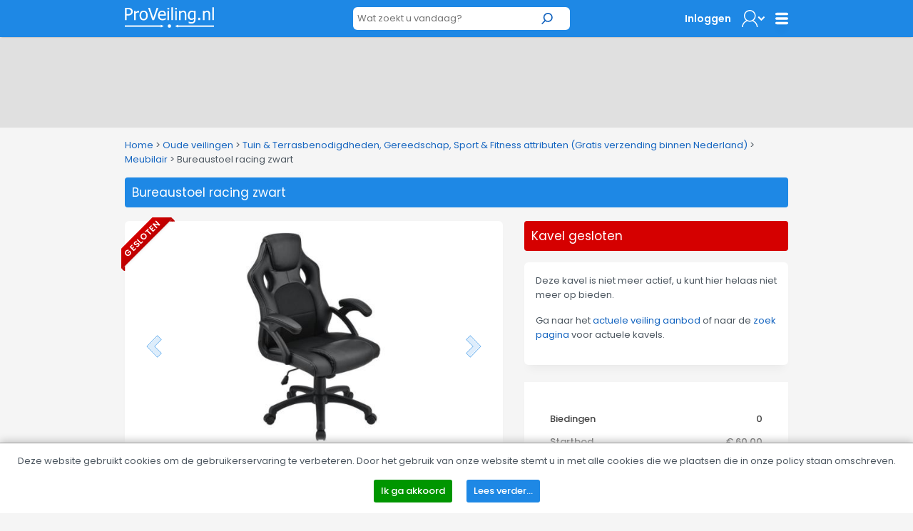

--- FILE ---
content_type: text/html; charset=utf-8
request_url: https://www.proveiling.nl/Bureaustoel-racing-zwart/3115862/detail
body_size: 58824
content:


<!DOCTYPE html>
<!-- paulirish.com/2008/conditional-stylesheets-vs-css-hacks-answer-neither/ -->
<!--[if lt IE 7]> <html class="no-js lt-ie9 lt-ie8 lt-ie7" lang="en"> <![endif]-->
<!--[if IE 7]>    <html class="no-js lt-ie9 lt-ie8" lang="en"> <![endif]-->
<!--[if IE 8]>    <html class="no-js lt-ie9" lang="en"> <![endif]-->
<!--[if gt IE 8]><!-->
<html lang="nl">
<!--<![endif]-->
<head><title>
	Bureaustoel racing zwart | ProVeiling.nl
</title><meta name="robots" content="index,follow" /><meta charset="utf-8" /><meta name="viewport" content="width=device-width, initial-scale=1" /><meta name="theme-color" content="#1E88E5" />

    <!-- Google Tag Manager -->
    <script>(function (w, d, s, l, i) {
            w[l] = w[l] || []; w[l].push({
                'gtm.start':
                    new Date().getTime(), event: 'gtm.js'
            }); var f = d.getElementsByTagName(s)[0],
                j = d.createElement(s), dl = l != 'dataLayer' ? '&l=' + l : ''; j.async = true; j.src =
                    'https://www.googletagmanager.com/gtm.js?id=' + i + dl; f.parentNode.insertBefore(j, f);
        })(window, document, 'script', 'dataLayer', 'GTM-NJ6R4PR');</script>
    <!-- End Google Tag Manager -->

    
    <meta name="description" content="De gezellige Racing bureaustoel Montreal (zwart) overtuigt met een hoog zitcomfort. Met zijn ergonomisch gevormde zitting, de kantelbare rugleuning en zitting en de gecapitonneerde armleuningen laat de moderne bureaustoel in trendy racer design urenlang comfortabel zitten. De draaistoel is daarom ideaal om thuis op kantoor te werken, huiswerk te maken en te leren, en voor gepassioneerde gamers om op de computer te spelen.

Technische specificaties:
Materiaal: kunststof, metaal, imitatieleer, mesh inzetstuk
Kunstleer kleur: Zwart
Netkleur: zwart
Maximale belasting: 120 kg

Afmetingen (ongeveer):
Totale hoogte: 101 - 111 cm
Hoogte rugleuning: 65 × 66 cm
Zitting: 47 x 52 cm
Zithoogte: 46 - 56 cm
Zitbreedte: 47 cm
Zitdiepte: 52 cm

Leveringsomvang:
1 × bureaustoel
1 × montage-instructies" />
    <meta name="keywords" content="veiling, online, goedkoop, goedkope, bureaustoel, racing" />
    <meta property="og:type" content="og:product" />
    <meta property="og:site_name" content="ProVeiling.nl" />
    <meta property="og:title" content="Bureaustoel racing zwart | ProVeiling.nl" />
    <meta property="og:url" content="https://www.proveiling.nl/Bureaustoel-racing-zwart/3115862/detail" />
    <meta property="og:description" content="De gezellige Racing bureaustoel Montreal (zwart) overtuigt met een hoog zitcomfort. Met zijn ergonomisch gevormde zitting, de kantelbare rugleuning en zitting en de gecapitonneerde armleuningen laat de moderne bureaustoel in trendy racer design urenlang comfortabel zitten. De draaistoel is daarom ideaal om thuis op kantoor te werken, huiswerk te maken en te leren, en voor gepassioneerde gamers om op de computer te spelen.

Technische specificaties:
Materiaal: kunststof, metaal, imitatieleer, mesh inzetstuk
Kunstleer kleur: Zwart
Netkleur: zwart
Maximale belasting: 120 kg

Afmetingen (ongeveer):
Totale hoogte: 101 - 111 cm
Hoogte rugleuning: 65 × 66 cm
Zitting: 47 x 52 cm
Zithoogte: 46 - 56 cm
Zitbreedte: 47 cm
Zitdiepte: 52 cm

Leveringsomvang:
1 × bureaustoel
1 × montage-instructies" />
    <meta property="og:image" content="https://img.proveiling.nl/Image.aspx?img=14298|154142|3115862|Thumb.jpg" />
    <meta property="og:locale" content="nl-NL" />
    <meta property="product:price:amount" content="60.00" />
    <meta property="product:price:currency" content="EUR" />
    <meta name="twitter:card" content="product" />
    <meta name="twitter:site" content="ProVeiling.nl" />
    <meta name="twitter:creator" content="ProVeiling.nl" />
    <meta name="twitter:title" content="Bureaustoel racing zwart | ProVeiling.nl" />
    <meta name="twitter:description" content="De gezellige Racing bureaustoel Montreal (zwart) overtuigt met een hoog zitcomfort. Met zijn ergonomisch gevormde zitting, de kantelbare rugleuning en zitting en de gecapitonneerde armleuningen laat de moderne bureaustoel in trendy racer design urenlang comfortabel zitten. De draaistoel is daarom ideaal om thuis op kantoor te werken, huiswerk te maken en te leren, en voor gepassioneerde gamers om op de computer te spelen.

Technische specificaties:
Materiaal: kunststof, metaal, imitatieleer, mesh inzetstuk
Kunstleer kleur: Zwart
Netkleur: zwart
Maximale belasting: 120 kg

Afmetingen (ongeveer):
Totale hoogte: 101 - 111 cm
Hoogte rugleuning: 65 × 66 cm
Zitting: 47 x 52 cm
Zithoogte: 46 - 56 cm
Zitbreedte: 47 cm
Zitdiepte: 52 cm

Leveringsomvang:
1 × bureaustoel
1 × montage-instructies" />
    <meta name="twitter:image" content="https://img.proveiling.nl/Image.aspx?img=14298|154142|3115862|Thumb.jpg" />

        <base href='https://www.proveiling.nl/' />
        <link rel="apple-touch-icon-precomposed" sizes="144x144" href="/Skins/ProVeiling_v2/images/favicons/apple-touch-icon-144x144-precomposed.png" />
        <link rel="apple-touch-icon-precomposed" sizes="114x114" href="/Skins/ProVeiling_v2/images/favicons/apple-touch-icon-114x114-precomposed.png" />
        <link rel="apple-touch-icon-precomposed" sizes="72x72" href="/Skins/ProVeiling_v2/images/favicons/apple-touch-icon-72x72-precomposed.png" />
        <link rel="apple-touch-icon-precomposed" href="/Skins/ProVeiling_v2/images/favicons/apple-touch-icon-precomposed.png" />
        <link rel="icon" href="/Skins/ProVeiling_v2/images/favicons/favicon.ico" type="image/x-icon" />
        <link rel="alternate" title="Huidige Veilingen" href="/Rss/Rss.aspx" type="application/atom+xml" />
        <link rel="stylesheet" href="https://fonts.googleapis.com/css?family=Open+Sans:300,400,600,700" />
        <link rel="stylesheet" href="/Skins/ProVeiling_v2/foundation/stylesheets/foundation.min.css?v=176_007" />
        <link rel="stylesheet" href="/Skins/ProVeiling_v2/foundation/stylesheets/app.min.css?v=176_007" />

        <link rel="stylesheet" href="/Skins/ProVeiling_v2/foundation/fonts/stylesheets/general_foundicons.min.css" />
        <style type="text/css">
            div#pnlAdsHeader { width: 100% !important }
        </style>

        <!--[if lt IE 8]>
        <link rel="stylesheet" href="/Skins/Common/foundation/stylesheets/general_foundicons_ie7.css" />
        <![endif]-->
        <!--[if lt IE 9]>
        <style type="text/css">
            img.no-svg { display: none }
        </style>
        <![endif]-->
        <link rel="stylesheet" href="/Skins/Common/foundation/stylesheets/jquery-ui-1.10.0.custom.min.css" />
        <link rel="stylesheet" href="/Skins/ProVeiling_v2/New/reskin.css" />
    

    <!-- IE Fix for HTML5 Tags -->
    <!--[if lt IE 9]>
		<script type="text/javascript" src="//html5shiv.googlecode.com/svn/trunk/html5.js"></script>
	<![endif]-->

    <script type="text/javascript" src="/Skins/Common/foundation/javascripts/jquery-1.11.0.min.js"></script>
    <script type="text/javascript">
        // SignalR aan of uitzetten
        var signalr = true;
        var longpolling = false;
        var userLoggedIn = false;
        var User = '';
        var mySession = 'rwgnjwzawnzrtqh14yo311mt';
        var userId = '00000000-0000-0000-0000-000000000000';
        var BidIsInclusive = false;
        // AB: Mooier zou zijn:
        var config = {
            'signalr': true,
            'longpolling': false,
            'userLoggedIn': false,
            'User': '',
            'mySession': 'rwgnjwzawnzrtqh14yo311mt',
            'userId': '00000000-0000-0000-0000-000000000000',
            'BidIsInclusive': false,
            'siteName': 'ProVeiling_v2',
        };

        function getViewport() {
            var e = window, a = 'inner';
            if (!('innerWidth' in window )) {
                a = 'client';
                e = document.documentElement || document.body;
            }
            return { width : e[ a+'Width' ] , height : e[ a+'Height' ] };
        }
    </script>
    
    <meta name="verify-v1" content="ZcIWQRoYZmtzxLSaeGtRSEkgcjT8KExyTImjCi6NaUQ=" />

    

    <link href="/Skins/Common/Scripts/lightgallery/dist/css/lightgallery.min.css?v=135_001" rel="stylesheet" />
    <link href="/Skins/Common/Scripts/lightslider/dist/css/lightslider.min.css?v=135_001" rel="stylesheet" />

    <script type="text/javascript" src="/Skins/Common/Scripts/iosfix.js?v=176_009"></script>

    <style type="text/css">
        #sortable {
            list-style-type: none;
            margin: 0;
            padding: 0;
        }

            #sortable li {
                margin: 3px 3px 3px 0;
                padding: 1px;
                font-size: 9pt;
                text-align: center;
            }

        div.email-share {
            display: inline-block;
            width: 63px;
            min-width: 63px;
            height: 20px;
            min-height: 20px;
            background-image: url('/Skins/ProVeiling_v2/images/mail-friend.png');
        }

            div.email-share:hover {
                background-image: url('/Skins/ProVeiling_v2/images/mail-friend-hover.png');
            }

            div.email-share a, div.email-share a:hover {
                width: 63px;
                min-width: 63px;
                height: 20px;
                min-height: 20px;
                line-height: 20px;
                text-decoration: none;
            }


                div.email-share a span {
                    padding-left: 20px;
                    padding-top: -2px;
                    color: #333;
                    font-size: 11px;
                    font-weight: 400;
                    line-height: 20px;
                    -webkit-font-smoothing: antialiased;
                }

        #lightSlider li {
            text-align: center;
        }

        ul.lightSlider, ul.lSPager {
            list-style-type: none;
        }

        .followLot {
            position: absolute;
            z-index: 40;
            top: 0px;
            right: -15px;
            opacity: 0.75;
        }

        .clock {
            width: 28px;
            height: 28px;
            vertical-align: middle;
        }

        div.no-bid .tabs,
        div.no-bid .nodeeplink,
        div.no-bid #biedenNormaalBodTab > div:first-child,
        div.no-bid #biedenNormaalBodTab div:nth-child(n+6) {
            display: none;
        }

        .ribbon-left {
            cursor: auto;
        }
    </style>
<meta name="google-translate-customization" content="f96513ef62d2de6e-7bf0ce98c4f3a25f-g0f06fda14d92ac37-11" />

    <!-- Facebook Pixel Code -->
    <script>
        !function (f, b, e, v, n, t, s) {
            if (f.fbq) return; n = f.fbq = function () {
                n.callMethod ?
                n.callMethod.apply(n, arguments) : n.queue.push(arguments)
            };
            if (!f._fbq) f._fbq = n; n.push = n; n.loaded = !0; n.version = '2.0';
            n.queue = []; t = b.createElement(e); t.async = !0;
            t.src = v; s = b.getElementsByTagName(e)[0];
            s.parentNode.insertBefore(t, s)
        }(window, document, 'script',
            'https://connect.facebook.net/en_US/fbevents.js');
        fbq('init', '3881096028641831');
        fbq('track', 'PageView');
    </script>
    <noscript>
        <img height="1" width="1" style="display: none"
            src="https://www.facebook.com/tr?id=3881096028641831&ev=PageView&noscript=1" />
    </noscript>
    <!-- End Facebook Pixel Code -->
</head>

<body id="pvbody">
    <div id="mobile-menu-background"></div>

    <!-- Google tag (gtag.js) -->
    <script async src="https://www.googletagmanager.com/gtag/js?id=G-B6YF71MN8Y"></script>
    <script>
        window.dataLayer = window.dataLayer || [];
        function gtag() { dataLayer.push(arguments); }
        gtag('js', new Date());

        gtag('config', 'G-B6YF71MN8Y');
    </script>
    <!-- Google Tag Manager (noscript) -->
    <noscript><iframe src="https://www.googletagmanager.com/ns.html?id=GTM-NJ6R4PR"
    height="0" width="0" style="display:none;visibility:hidden"></iframe></noscript>
    <!-- End Google Tag Manager (noscript) -->

    <script type="text/javascript">
        //debugger;
        (function(i,s,o,g,r,a,m){i['GoogleAnalyticsObject']=r;i[r]=i[r]||function(){
            (i[r].q=i[r].q||[]).push(arguments)},i[r].l=1*new Date();a=s.createElement(o),
            m=s.getElementsByTagName(o)[0];a.async=1;a.src=g;m.parentNode.insertBefore(a,m)
        })(window,document,'script','//www.google-analytics.com/analytics.js','ga');

        //ga('create', 'UA-6368138-1', 'proveiling.nl');
        ga('create', 'UA-6368138-1', 'proveiling.nl');
        ga('set', 'anonymizeIp', 'True');
        ga('send', 'pageview');
        ga('send', 'event', 'Website', 'Visit Any');
    </script>

    <form method="post" action="/Bureaustoel-racing-zwart/3115862/detail" onsubmit="javascript:return WebForm_OnSubmit();" id="aspnetForm">
<div class="aspNetHidden">
<input type="hidden" name="__EVENTTARGET" id="__EVENTTARGET" value="" />
<input type="hidden" name="__EVENTARGUMENT" id="__EVENTARGUMENT" value="" />
<input type="hidden" name="__VIEWSTATE" id="__VIEWSTATE" value="zXY30wqLYQTzST7NcDb7eBZlFZhqM9prtYUdkmMJTlL8+0n/QDNh2N9Z8o10ziFA47P88CI8m1ShtFty50zSzOnDNwdU6Z2kymuvyRmu3XLCSCFrUeibHODOCGQDZ+h/f90eW0rAlPhERzfGlWsurQFplUhlmVLxn4Gn6vHCUftvedJC9oazQNS8RRP3yAs1qDtIxigmKHSJQ0nt0RWRscmawrVhSAznsCyRkDm9PmtuvrBgXKjjTGO+kGO3RQvsdVMbGxKr+NxnrlsZifKegj2KP62tLfj07/2sTv2pqGJ0lDE12EQGmvY61AIvlC0AaJKBrRmKLwxImO0GfL7znBymX2Gi+S/9S0PUwMK7UXtWWR6k+popdnf9CfzqH/lWLY/9z8b6P0w3Wu3orI4ApbUzJiqCLGu3hxTohXLbeCRLHgw970O0WPyUtgSQigZePfGQ3wbMF7p/3xWFcaNFZ6RdXXxTfP7eCBewDAWiF1vdFNJFY5CamfOL7ElDFw/3jyEbVtI0ZySa8JVbNyrQLi5viEp0MR6ecC8pwDImjE9OnAu06HygVEjV7gaHUnqWXjLW1MUBR5oE0xE1dzV0I3RE4tMuTCgL1sx5jFJFA56iE+ie4EL/ksF+zu9jstlKIYNftFmY1xrPffFpqCGrrbcVTJIDFQ3Bhx+xHdp/Si4vvfv22052U0O3CL4Rs88ek96cI8ReP6PYwilkqrQLzbWf1zLad0CttBuqpm6z7QR25/HIND8X2kNKSwf/u8bkKH33Is5ymeCksuzQHnyoT/ZZ5lI5ORHrX+qU31J6JfXjZo2KUlMLPYX/KKt6oh1hAgKXTknodu2gGb01F08PCKMgw3t8xzAVSShwkIW02DJZSo3P1u/2aQQidarVoseTadhTtR/[base64]/AB1zXFYrOKzgfHvcA9b9UbooeFgX9LCFiJ76DTWRAx339QrbQ7Kx+x9Elni4YgFlVYIuQjtNWzde8b8VtzyF4FKBCzqVbDDJopkRnceb6NmUnleJUFdp6/5660dItz53CNS9CvIJFdSjeG6PthqadOyakuRAEE007cHo+UU+CWUlFM0SoYP0BKSC3V/WotK2qZ9eM+ezSEByEJGEanL9mIASJnJtHfrtu2OvNMWc5b2qaNKVqUGnV1hHTQmsjRNM5LjHShLHQaArc6JoHEpuUoA+v/RfqPWDqQV1vaO8q92KJmSgrZbQpBlu30qN+PcbCDpO45J2RmobtKeZfysxMRa4VF+j66xq8i5//R4g4Y6wOtMfxlwAvO7bRa1NlKzus1S8bl5yIUbYKhymAiH5T9M7pQdXatJKikF3PQ/icsmSnp1dIRZgfX9kHX51UL3mpSedTlwvDqDiOVSURL63mxBuS6t9dMfjBX4k+Zc7iqzyzZnRE0PINQnPmroi/GjHL6L0RfSIh5eBaK0Rzd8Blta+IGm9D7Uiej6d9tME2g2w5eqEoFKXmE46UauMwWC2jewcyNDk9Bh1Xay1fzcMvkFe4sMU4Y/[base64]/urC+zyYGwTcGDW4wAQ/hf+B75SOBaB3YmBPv4ZiUonAAyiVFqYUgwbc4YxTTtDB6H1tInsJdgaXbtoDia6cnlefsq9wzB+FMJytwKrqIKwMBG2Qtw9nNbJECp2rsx0XzAOT/nfQp3Z80YjrJWXxc2qjMmEfXHow6e76CDnl397JqRzbquREwIlYQsun1IMOfxh5x8+jeT7Fw8xJWjU+d3P0ZMZ6IWJ2GyviVGQaDbV9vE3hNzjOFymYf62prlH28TuJ2/SX0qAiqOxI1TYQ148KpoCtTsmoGlNC5D4c7tZxpwxiEUKwC7C/H6pARNvR6uum1FofnIwF1jYTmQTD2BBJl6NfU+MPWFPljU/[base64]/bev5Ujz9rwdwMbFNK/kvfPrSLRc8du6ByNy/unB8Cq1/q7C1EDH6ksvcfYyM4x6TYIeK5Hd+/C3Vhul9G8e/[base64]/84+7F3h7VPf9Pa7aLn3JTMm16ujy0Q++z7JGn9+oAge/ibgPly67C8bVK6wF8ZNnQfkN7H2vY93AMJbndSzNI8dTabqKMK7hc1PLGxOit7rpwvzNEQyJ+UsX+aJTQQleD/esWNwdgqxumpi2MDkUJ3wspRXenUDUDFYDWYW7cNbgjovdmEo3sxcyWSpY7oSp3pci6FiWeeKBiARuk7TN5sQUkcsx+6+T+edcZYzT0KxyZGMxK2ZGgb5NTkcno+9t/f66In91sAZhB9c5jw7y4u6FOnyMNs8XeXJnoJVEPq8PdR1/fG2gMmzF1b2rhQfBw6lSTZgCw0nmQOuQJkHDAUH+aefwd/hANZRdK1MmJW6hJiawlD8sbKh+FGPLE3EwFIHB8btLBM31Yz2q5CGec23YeQ+vyalDp7WVPs1GBvcUgWczMdpKx4Hg3nUR5P9nURcBdiKpyn3EqMhlsjr2pzASP8Ve08YG0aydVtZezZ5UR8f+mQrtW7NXBGyb7Nw+EdEDL1q3TPRWNKdEiP/jhdRATD/nLC5s2Vj5Bs9GF48ENeMOceuF78sy5jk/[base64]/u3EONaS2e9kUghkcIipXG9YOM+N68Aya47UEbdpc9rpzy7oOMpsg86n+vafZk6J7w1kd8tdhqTY6AqC07K4GaocSJHUnBuC5eBC8f8x8OuoraGtl3CpWAVTPAGpN2XjGLEveygvoICTDKR7ZvuN1IAmirqNJCJvq2bo5Ywvk9Zn55m3GBLg/tYaf/5yDfeSRAY1gM8KQS6fL+YTGmJzvXZsrY5NRsTQLo4QzystCeB47d8aGyzsm80vvDrqD/yfy4bdVhkp8DGrU0zq+HfJwlhT7v8NowDR4+G1HZYdcS2xM0lRmKKDSVIjaLLfpydzjmJHFfT1iCRoKqcLOPzXUbbX3bcaVGguKgFU4GFVzEg5KDP5O3JxalQZpZF6MggiqoFWbbltFckNRi0fMYclBxVdv/lqsEelr2LuFfVR8zWo3JCCijFzAVm20E2ZoiV9pqaD8G0m/ayTCxisecSOtwyg/t7D+ZfHjIU7tHJ2ac2TmoXE2G8Yaca/jHx7QdKCFzDtZrkNUdoLH0QRBuwNEMxXk9gUcW5jWi0kp7knrMuzjM9wZNcVXi5O3I0d0hmxJ9ipN9peGvbIjC0RJZr7ZIpEb+/YPUY+2uq6oRnLHCqlpfm0oRIRbaz0Fe9W/HtqsZ8988NGr0oJQcOYOM7LhOU2ftsJveOZULTEv28WL+b9Y4+rp20q99fm2sKTDQdzG552eVF+zAssP1U7jkbYub4azwl2zk05GUIDeCoValYMfKsnZqbyh80ZNBDxLtDI30/ip7YJibzN60hvtK2Fs7Ojqk40/f1nUR8qAo52oIXQzhKiR+AA5+YumWqsg39IJJUgCm0kV8PNWzj+x5gsJYOXiAj5WbYHL/xpzQjnaAKRXSNoarQIqBUtq8d9q1eE4cnBIec6wwccmBZ4fJ9Nt4Zq3g5bm/aLo1BOd/XZ32O30AhJg4T7g/6KF86/VrwG/s9ndeKuAyKwOSCYxzlBxr897jLCg7PfvnK2eWz2FHceCtJ/9dFUOCQ1Phb4K7akOOA4KInfH95QMCq2jTnioGskHhbJh2mOusBAGmdgWyfCt/pW2faRoWm9gmJFhUcM4W6tD6hSzhU+QktPOtPZvdFxXljwjX4dPLm/353lU7jYhRTwmfi7zU8TWr6pArjcSh/AnjktPT09JpU820QX9YiEGDe/4zgCtjtbgo6RfUH76Fy+p482ZMkxCl3gNQfBHH0/981M0bF0omnqtPglb74Y3ED6IPBqkvwlWRwCUJ2wbBS+KC4uEsDU2rJ2rel/TkwR+0ul62QXeQV95eMTObf/ZM3imf65ChyxmIZghSfBWSUq/2CuAthrgW1a+9oDf2JZLsFMIG/ZxTu6ITolgD6BKIE0xcZ+pBTWskASLQ7qDZhrSzGe5z56v8qp5SKWvtXM17slHd62MUzOpKR4jU8nuqmD/uoq7AKkLgLk4u/fwZbLyqCvnEJAYr+XVeMl1q2xQDmF8yXVFLKsOex3jtMtdFSjSiHao0Uukzjjw3hTvatG8Vy8WPRfXEJD6c2KhoOA9QhX3l24jI6ERPpwMhw/CZ/K5qlxaa6+HrigF4cAGjk/bVIBpLBtjgMfeuRzz4FKe1FG5yskyQL/+cZXi7TnHt3RrQ9qwMCJhR1W4RgKetRYAFseoxBfg1z/2ugaa/rros9PQK/K9Utcv/N+aqtxTubCEYWRL2sqSElEjhi+/ShB+BllLXUGw7cTG/ZUNAFPdBGUnFhnCOkhwjJ71JkYnxxwrElM+AwfD8Uxor7p1kLjNP1bq3tL9XnzxCeKcwnVFyntsaU9nnvqaYHQ6sGn7dd2yKJuvc4tKlldZmDDdIbNsEmu2rmdZfpBgSVJn7PSfwtb0uq1k1luubU03GpiTNHHnaCJtdLZsv0IM/Whf9fZ3eiHwhdM4gFZ2Q85Nzf2JEh68G0SJXN5O9PwEqmgs0wm/UYSBHVeXC3Pd7aXmxUfnmTVHyG5RE8Z7MvOxk0fJ0GNaLhA5n0odbi8ylUeHsTYS2JGItldRVVA0KtLJpUgY8I9fwAlXkAJrr4JePvK0XKdrEJ2Flw9PcMeUcnmtNCaQqUbsmh7Quk8QpUNNo04KfMKvYTM3+KMPvez9+fI3f6yU2B1KHoxe9mhiDxJsl/7iKzmcxH9c8WjdxRFUaeFmPhMcoVrX6z3Das1enOosVTZggCNs0K25uPNgWn8AET43h9BRhqbG1MXNGachhtnS2TKfCEpwJ77uhJxER5xnHF8Xg/VBIbVUJ20d+Mk2M7b/GmtcpDL+S8MFh8WJYLMHf5dxXuI0FYBfIKCnB5fx9CUZufl7Hayj+zfc1kbnZwBHSaLaTeKt4liG3LnvV9sOwMXjxO6ln3Yj6DQsCh64yiVqVLPIFy0B/DiBU5tvK4Cinx3EAK34R7/xEaDmA78fqux5QEssjPv5Mho0q+bdbP4SJM5I8uU+rZPibQsWy08bz9b+Fl2Pm+v8RuWX+gg021iAv2XMQyk1IiXzNOyV6jeR0c3FONmUP6X5+CEw7EpKitr5jr9GrUu/yJvVLnEbBs7HYx/OcVsJo4Kxwn06vw8Us9wWb8Sdb/ncAX6CBNWM4pz/[base64]/AlRBTtmeuGXjuv2JY4fRNHoTaiFSTDOoE70/aekDjBFOj0EjdFFnbOP6kQQna1k/8Awp8puCw5QPkgQFYeVpPvlhA/zTvrYzzpvoSp2Z1S/4wuoQZ9FZ2/eDMt6fQCD3EsyuQYmwA8py+dkvwS1XsVnqHwIXJab/[base64]/xC5szXrC5NttDNuU0YdwkmdboD/x25iC8BJtxe9CodvwecyNwkBaQqyyzWS0FxU33qRsHAPtJmSJenmm9rwrdWtbPImUlOYjCIkrPWHJzw0HfNv5cRwLdebK95pSLFZFgaUCngVyHNALlZnG4Lu7yxHRNvAx/N/onYlskwuntTYLCjqSa457P/B34cPUTkCaGKRkpSXwyCahgXS/GrNdGVsljqyccJ6L5CIgYlZasyXImUa+guUcd9hOk2R9VGjJN9Od79Ep4K+ay7r4s+LVdopj2AhXu7jL80hxfBycQep1plaCFiGh/sOzMGkI8AHkFyERzDpyCBLLfN7SgA06QgaLh1NZsBU0cvRMGazpmO3gO2VZ3qctxJpElZ9KoRTn0C1I0I3JWuI3cly8X4wC2xx9v9Cjhxv1kfTAuR3KsXbvYKh9lz4h5qQnu4d6ZMd6dC55T1sYYAGmkUE0fCJMAuZucs7678mqjaZb/49AK0EPBX0s4/LeTdADJBEjh1Y+3cSjOLbayH+Zs2BgWXeZwbeo+/XDzrZstEtrF4uTWY/AzltuoBbIFRvHZNtJ+9bW3OJKr5+bxafn2NCzlPQFAsJiT8tby8u6kKkY5seCFdedABlqcZ/jt/fwM4/f6cKUjGiNs6p2kayUb9LJG0P4IrpF6KixdPFfWkayv66WKA3m3RYn7p1QqhNUIno7fCQYji5srFmCLufwJyizEqiA9GONbbmhP2AbcdzLUnHLzwgRO67NTBu25MVNH8cBTgz9FwkoSqQnYfjBEx+6dfN/ubHPkoytEqO0bdO4ytRNQ0tXg+7KzPUlYCRFxECJ8dq1MYt8p7i4b8w/ZQJgQpvkLzkjBql7ZOWtPmxVobseYbgaSTPKyp5jwwf8IPmtU/8KlK5cUXAVdGBT4rZP1wgKpRUO/XsL+FrXHLGksImVDlg5qoFmNsES502+dQKLiiByr5axY81SDwZULMpyVoY1BT2k/H2ypeOofB3AnB+cyOQfY0ZLcSI/Z77xw+0gu0GL5ESar8nbCDbTc3Aq3K4a6bOyoD3NvZssDkxDIFM/d0bU1QpD2Ij0j/RZuJYDYJhjzthbD9/uTn/f7glsc5mZUr81YgKbM7I1DUeT0FXp92jCYF/1W3RfrnIwTgmVXocerPGOUE7H26a5HGLB3X2AyhbR4OO0O7YLg4XB8BAMG2Nkbt7PhCep5Ne/8ajzGuOTrIHDQFgKTVqkqBW4sRya+ZBc/6Lsr5/0/BH4BtfO0x0EagT8TlmD5atbjY0+AQ9b1L9LwRGpS1dfPGx+G8W4F/6Pi3mTWkR205TCIKmDg6Tor3EZ4dvjk9gPZqjW8BHReZGAOoxEaeheUsdnmZ+tJkQJ8rRvYE+2ZkZu2l40kBkiy0lONWt3l3mCpzUGNFWqwiTAJKwSrhSaGz8kEkKoZUBqoe5LGbV8f5wXV6Rzgr1P5gLdemvN2rLVP5lmN2pAejmNm/lpTc4mE3ywbU+LDpYdOl/[base64]/neYJCsVWfxRcnIyGFEBfZ7ldauMPLr6YJayWQae0KW5lzQKIzzdnT3VN8Gd70qmmHRoCsvNzA2JPiAivxBzkeIUDcAaPTY22slLTdVUSYrF38ZR/p9nrY5NcHKBfNn5rHc2DT8RQezxGCHtJj+xDcEx/CL3F+6O9d57WKk7RW+WJRGxG/HMgoae/bPw/gFn6XA+zThNuqWOaoP4ioTMVybxNMe3tImYh64/xq2/UU/o7Jv7NBwUlbkTF0y8kD3WcsvMH9AOdH2s4HQK6x+uQOihogg15Ehrv38Jb7F9EfHbtT7NqyibxIrTSeKQ+wYZKF1k0XK9bpA9jSg4LqQKavdMTouJnfLOtEazO84MUo1VnW/t9uFODFXguEtnk1jAZMDqFph+eWJuOuqlcm7nu6Oz0xuHf9+IZ4udY08jct8w//PiV1M88H2fr0/7pt8yLcCTY4m7ZkSofZHDhsvNgWS/AO604XQ0ur1i5vMadl/iMcNQwiehQQCLUuskSW+2L5UhMrYbVkB2zRp9UocxEvs7IS8r85SiF7qlzrB4TpG/aT6kg+Dk3CZ87hllMzndltGCPl611g+C9oL++xuIueV6WDObv2PMVNx2nKKCJJdws1g/8IayyL2epFhP2e+6ZXhhGQGu/EfbxpyiS5JYZQF/yDq8xTlZAi+wdjbXNxDZrAMbWH3u6Xo/zsqzeetJOBvMLF4SxgwId1snkyCmlh9yic2BJVPlOYJQXW53ceh41O3Y7MtVDDNzg/2xO23M6Mz+pUpn0hF9AEHmVHUKZriNSw5jYSv6uzfaw5wWU8eSyvJ/pcaLNbMI4bg0afTwAFOQYEipaODa1koYDqWPTHfyAri6Z5bLuQuNqA4+cpytjF1J58lZj8LbGgwoVS5rFOFYJTMLFXK0OCGvFvtafJeAL8kvqV8+UsjxgQeZ9C4+4VGdwGris9bYchrJ8NhsoNGob5KoTd3u0jqpxGEF9RuDT/m3OEOxMlSeZGGZUxVRh9EqNQgcue4qAweqfZrZSScp1TBwE4oCiAnoEECfIl/u/es/yUBGbfqAnkyG7tAEBWOLkp2Tq7wqsX4EZo0yvUn67TGKCwFoAfJHKSITm0eoJphrSMcDJqoia5zIkFbDqV9VAC/fg9DedPgAiD8mRqlo7w8eHrNTiIBXvkSxC3ot/tTeRCtcPedzFQ8GHZ1vcEUi3Bg7h2eYmak2/vpF3CiX48Tw4toW36k3ZxI8fyE750og3W0T70RMYKbT7r9/GzSMLJX9QvQYfIi1apTNWzWPWYUQD9QN7KLx/w2Z2/OYUM8YgjG3ccMX0MC8yzGnBi02RfNHq/YTvqnbgAWpUQchfUg4tWCYD14K8/dRv5kmc3FVTjtb6lSIvYzYRwD4yb9UMnQTrdM+j1G2Ca6VnYXYob7a/[base64]/HaDEGLkEQfrzpTSZoprvUrSqta5eUCf5ZYVUBAfkMgGdDEMPYzfUC7l7yiaJ+IV/3XoD5uw+iCotAUWJTYjkujgnKQro20flfzissS+4AL83+Lxtof3QIXGfatW9HwcjCtj5OTza983rFR0xJcIct1JPMyzOp61EYI47tcgZpklR6RvtNxlgyCRixmieHpdL8LKGLNumt7Hrq0PlUftXbfoGem1xLLXXASl/Ct2W3G9oMWpDyUYe4BUSJWAdPSu6Xr8LDUcH+F7ItSpDuMeHklKzTuwIiev5kxYHSj1Djo/DMU5dU6OXMSYJES2ZSk1gPYcZPMql+AW+LtHoPMsp30TUkyGyuVXvXQUY/WHmitALJyS7oQUib22jjzZbrkDeswGdu06rxdWRzy0G90ZyWTf+aXN6n0fiDr8JsXtdSohI8bD5it6bR236l6Wpb/togSyEhXf21lWBvtBygzZS2fUtvvaoMSawfXP9GvyIfbcF/+iG9fb+SDJytHSjWb8wCPlo2zhHUNcuVlJiz7o8ItKpRYZ5LWI9v60y7r7+7R+t3KvE+tBm3tULNvHKy0H7pZmk3knpKs2eFTK6IBaKU/JRtIdfn7McBVRutjgguwRSIe4lZfCS5vFJBQfZkaJa7AzSbEDXwYQFrddN2Nw1XW6X/ij0aa0hvzeqwKHD+PwiPvELLeU6kXUck7GSbAXRpuv2wuoa2EthFuMUx9kNLlLkLyN3J2SxvUTQreSzkGNNusxdyMl9nDJs+HY0b1uhiXPKq226c5v+2pLtBEwfLmjeaHNgusaH1BZJZpxDQxq5mnouqR0769pHb956S10DwjWOPNqlnocqWyi5hRAUSihshG1/mgZbOajtk7fQon7TbekWL0fYdDr0N5s7y8KeMh0MDUsgz3O7NEreDku5FJniLBPiDax9hPgvI0rj/i9eLsySJpS2A++QBLAAskJ7Y/p8ujVMYnJ4pmrglhTcQIGVzhBXyKUOOwYJyfpA11ZjnYDYAdlusqQwTTuuiOdEKaXDiwZ08k/VSw5HQ8X/5v948cfoHBGwdF5Q6C5ai0itk/n4UoLt560QVLOaB2pONard2zYK936lXaAoXyrSa2K22tLCtLudx5iuVX/ruTStJhPjKbJxy6T7/[base64]/n3MU39iicXTHhQDfypnQjI1xZcYaRCOhow96sjCgbbO5vu992fNACKFA4fKjnFxeq4UpV09Upn2WBCLOdlYQBM3V6xQuIzmdd2EVQJEmjKyMWYt+2mZeUBbL0WntLq0vOHLA7nQfC0Wy7r+HSErBTuxCaryBW/YQEUr7g3K3edJA4IPQmm1/nBZXfvlJMRYLaHYUGWZq0oHmFw+/q+tfR+QbFg+l/wlEjAVsrVXQPa5pCiVv7xs8VJWE+FKWV4ihbCsIE4xwcznfs3hTCIpCog1NrTR4/CSjhErrlvurHDszcTKsgrmSStVGrBDK9Mwjv0OYTjAqI7jW+yDqI5oUR+KHeSm1oF097e47sggKO0RkI7tLK9eRikxzCBH3zqZ5/b4xWbt0wBUyg9iHrckm+wJ29reHzGmudGS5Npouloy9ar3O19oA/RJa33wNtvgl0hoBhUYEGgGssLeVfyNfnP5cHmcLtmJe0vtcKd1KwKqLlA/reqrJIEWeuCcxw9WfCm2ucLZe9P1Skcq09332iudBz2FXm4DLYaSiz9CCrzQsteZ8e/x5OW8xhrz+Tjgr5JwtDQE4n6uxN4xnnG7KvyIbJZ9kAp7XZgiprvoagJe4YFu4oDwY9dNVacRJFLxtqlJ5O8eckVoDN3W+++Z42dZRj0KTsn+PZv1jkxEQegRYLbDJIis8Qg3NMJO/YP5/NJvhyh/[base64]/40aVQOf/zDvFAqSnW9dIUgqg/o2kHDyiC/f/lAcM/9GxsHmjSYxnK+9vC55gupiiKuN37ZgC/6dIACXbqDmGbVDVDLiPhHTBPmDf4uEOKVzFjfe+d/6dhIhWJNzLp4geI9EVp/rxUUOlRCqdkEtT84qkmIeu6bYjEZnRk0qGJY+43PSCq3eCRcCqpjgGBh15KUMrKyM7jSxklUCkvjNUPeZMaCzN6vVk1+0DFb4wVKDfIhFtubcwF5D1VazZ7atGcpcufOSJSc+pDSLN4TjQQ4iWwzrJWsxAeoSJa+6QA7jvx0+wFW/c/jSY214GtPIOTnlNdaoqXCYE3L5Xv1lT/[base64]/WOFTc72bzIDCQBk0dFuMD+WVAyVnBDx4xD6Kp8lFVyaOWyML4ri3C2vmlqsnuqDwiPT4VqzFuk93X3DeUAxAqciapuUqAtprb9QV2mg+USZRaqkvlSVbqFB+Ui5Zy/ZgEGBIEtsoZekZMOukMnLKFUjWjJFq+NbyXRuhJxt/b+2JTJy9rGAst/OF1k78izfwmQoPlvWX1B8YYCbWiJdkj5oeS+MMdtWWJ6Q0Yqs9kWmkE/uPre/zFTzekJVuvX5kP4bB+nI3qwV07cKF/o1ibtrO//0jjumvXzgQCYnslNK8RjawevH6jMiuo4U8ehOgiRJHvUzviOH2Zhuwm2QYrMJku9gdqwqgwNwtLDsn1kByyxAylstUREntvztgUeHnhx5rSvRAZ4rKfFOYUSSrDXhh7PH7dyzSysilxGTKsM9YuuXsdBGVHzcVkfcAvIDekOV5XkF0KkiAAt50M/vFHJ5KB7SWeAFXZiCgYU5cAPQ+Ua5LM0J7tTRcCdc+kPuiGxkMmheVVjdE8URgFnD/fKehL8GomLNiLdZIFaw2vrnfNIfAtrdMC7KdRzLAI4ZN1Tgav2lWsmRW0fBXuai0bceEw6Nklvqr0dFtgcwuFqcrLv9zFseinZZv52yD5Vpqt59xebDE9mi+U1GuXAAnkDw0gE3fsDayol8UEiRKMAPSYrCBvk+4gUZWUL3RU3H7rAVH/LS10J+UQr3rCo/jjSA7OBn74YrpzkqvvVPC+iJA2mv//Tg7XuWYhhi6C5dplS34+KSyOQeomOUT2zriW63qidG/yRFiva2bILrNpPHijBRTeoUp4S6EkuGhKztbGdeanjG5i/FbqQCGvTnI/dhFxJk4pj/5gFQ8qimUTreoVxbAR+3mlEfR09Sx2Amd4VZ2iaEQDrwqGChKIXbPbKYCdNf+IvzEVKWMZBF4v9bxIB4KwIFmxG9ZhMlhFcKlBSwlgfPykQPTkz3aDlWP/yuc7lu2619ezo7GU2+KgjcWQEf2zeq4AWyL4zZ7Ywbe6x3EsVcxl3D2L/6OVTWKi4WN8e5OnN5vnXgObUO/UoZjXXgOzSRh4dl0fF/wYnbJcrO6vBkECFWd5a4lt13oZ1/mt/LTaRIdxGFrOaHr9URXaB73XY+uhlFGAo4SeVUXszGjEVqzPDLBWTb7gLorphDWnKZdXVTdoVbEQ+BifqwybgCGFaQ3b5vZjJexoE532R2hEGl+UVmC9l3/XPl2zPWwUyGMDBIjQmviXOqQaWu+k5d58hQ0RGivl7KskeLbqidwJJ2+vtT0u/ZcWGowaVnJ9PKIpTlsCQNDyIWAIMxjMq/rP9ue7XNthTI8GvzrR/GHca9K8a/GkJXY+BMdSfR0DLJboKKES0opCQDa2Le+2Z/aiqpPP053e6OrpZEIGjhyHLf6M4SGmaxVZoHzK+ZxxqnlqQczTCy3V+mb7h/[base64]/k+pUAqlAR5OMdMf421tExsefv/UOsv+oAGCdhUbKNkiqDdFhhLSy4FtpUtcOPZ3HEckqbGJZNQEGDIO7Xz/FfhAmhon2+oEjrLNmmztTGUaECQ85UQve4R5U9x8C3cxzuo3utJw6MEY5qM7o+qXMUaWs63GfztkqIdLoph90ogrw8Yw0JALaR9sGzHTCWXuHWHQkYchOAiHK/O9qIY8T1y2uZj4LSkrALrk1HTqZ8pmcuwF/x2tPidh0vuOwFdaM7YjCpy3lv3E7HOzpAFWV38glU7svLpQ8WKW0XZ0DaP4dkickcfwuFsFo6HZ/FmYs0Lm85U8VB6peXmJPVbNwK9UrooKnJvmCnqxAOnSrKOMolF0JT6LWSfk7cWo+TK7i0+JJuWUDroEdv0wxFnCKRExd2va32k1eyTZs6s2gVAJBdHlmaw/9t7u5OBwNA8xlSAUd/+cbMjdDtEggTGFL/y84XvFt8thNQe8d/QHABc8KVTgWUDlcDuz/KmHh1yCNFZvNLI1UsV46VxbswlTtEShsIn6/4YTYjem8RUuzCshud0f44i21PzGqwGR9K1/[base64]/fC6QJezjFnhZ3g2pF/0Ik4rggPHB7sJHfoG1WZzcO7KdhV7u6dMuL7htM6+lywr7aDbSw9CY7NcNsTVLYNocABRIA85BDCGO4X2XCamX4yE/Rrlafj+yPvEqlSr7ELZ9yOrkWIGltDiY9AGgvk/1/P6U6+Qe6kGztfu81qQ5TMblSjSBhqjN6LvTgICMOf/l6Hv21Kqapuvh8+Tz8+5g5BqjWsUFkBs1mJ190+DnbFJ7WfLG10Jxa+AhiRv4/maiDIxIatcGvYdg7c3KA8yDRP4pDro41gub1xFT7iP9H5U8QTEMb9CuzztHvsuGKdVhlEoFeqqOXHZBxFC1KRdOkJOtRsy44tCkgonRwOLIvlSiRA4j0eQCZCmDq+W1G62DDq9cM5yPTBKjOTKCpcDwKN5mXLXZ//34TAJ5I8Ovd5fz4qKyLUWc7Q2fcxY64n5uW0EXvQWMMwMzUDZfTMfwU0XXKX9bwT5UaB8p3i+zsKBd5XXGAeih4Zicdlrxbn5AXPdghGsk6DkCLC89EXdd6w0/9U/Gb8mL3tZ10WC6uhAWBk2MLZwK42wA6OiAe1qKWi72fjNXUjnUuRr/PAZdwT16DKk6pivngUprXWE5mk9TauvWbPiI1rpEq87VYkOYaw6OL4FyAJ4yAY6dRNiRicPssbEWkkuoARDRyJgmT3hUxNSuQfNjYvRyMTu5XgWxmcHBVSMF7vadpIaLXmcC9GrE/pQy0E364tVuPtF4NRP9ewKzvgsOVeW80GwkkcxIIFus+Cm3JNLvQus5345z4D/S+JaD0WvmdXtgb4WHZr+H+7zOpHjdn9l7WKQKssrFj67HAq8VTD1IDH9EZzrhUSsZWj07PTpUCx3fOhXA40wFV/36AzYXimzC/OozYupKd7oy4wDPPEGKa8moz05Vr+bV7o/4bfEbCyDopptsM/vSV9OCgyP7FqWoOUWHghwN2/jFnxcZ4b9i9e3/0ss1Ums5BQSct4q2+OB9Mh8QlfWmhez2B3ghVRVaWiJ2Q5Gi2qijdNTZrCXxnmEYw/YzgPbUuMdfs2z+zWlGiGd+xe33V/+JvPnodkbnXbavDSxuiaIayjIjbkIcleKOipfLtFgLMrC96DY2TxV4EGJpQt2sfCyy00OCK15IXvvc5dAVIGOtxpViSh37M9b367h/9ECCqBEv06IrPA+nCYGOcXD60HhOzEj4X9UjBOFo/xFR/2exYtTMgi5bI416xtI12GG67aN4tUVg9N2Z6FBCxs0BGJlmT6REbOzwBu6c45svl8L9BKf+RMyMY7obgnuEQ1ujMFmxUpR4p5hMUdMXIrz4e+PwT2Ml2gGbzDhyErafGyvGOGOtpD50JLJtZq1ftQ4/lqpOwG0z51T22W++9cxIJeLZuEICiy722hvo+224UMHozAd6kAoRkBV6hn5SpAwTMotGwvHdE2/Z3/THBuZxYtxYnG48dgrF2TPAWiDOPS9H7kl7tbX2BIvZ5vd9Mv92Sn+dpfnmQrOvfOZu7iu7y1A6qGTX/DcWQoUxyWqN+w3u6Ch21CHf7pNTbOlzqaaVpj3g97rphDz3KccOM/Jo2ivYyGIfm8MVMuBU0SBZfT0elOGq8z6kGpaZAxIUXwrXo/aD1toIIF56QlgzNuLI+pJ2+gSK1vTvm5vfFlOk5ZffNGl+/adMwyD6iky2BGBRBmH30Vf84MDpP8J8+4PuGBGFc2oSSccY7xXArU6hIOPggFuFT5y4ySRGJp+P6Cz2cOh0lylwDk9zK1H+M90bpe1DAH6/5iP66KmmuhxhAddPkSWdy3TNDU8TV64AtfCD72kPjekBfyj3rAOdly7kximKu/PeFe+/aw0rJYAmuWMlym/urRSP2vc9k1W1H1++SUZ9JCl3WBkK2lVJvd6deoFRD8VaewaRVXAPjcwvjHHIZ2Z4MwdMX3+ioY4ANLVZpFHpvmR/Hqqs4UiscCVB33xXP5m/L9xK4NTlgDxqQcCD2RbBuDccmA4GcB8ROj5n5JLj/4tNqDmvN1S5K86fB/1LqVnIYL1VAmMtH2m43iKWAP9rUY+Lzg2fe2Z3jAjTHc8yd//ynAs+yHmod5ZyT3Esh1otiXC3H6CJpnThaSaseY8krN2gwwKfV5D9N7bhwKH/3uWtlZvFeWzyIrdA588KiKZNElyLaRh5xG4CKsVtUUaC5wWz5WrIZYSJ0Mo9PSge1h+M+LCHIH1augDW8H3vUWHwEsl2CPvAMIB6r3Zd+ywvq/Z9pf0UlyN7PDdrN/kjq3MBP/n4NbcdEmjDFOGWGFnN3QbWmqLCx/MsFbFTjtPhbk9u22zKWi+b4ghL55nTmzVyiUH6z1kGDlECLTDxWr1vf9O09vfPavdMdBG09LGAC1XLw+GnGbVwPADnTbrZp1HgoKLwk9ZRfIj+XAPbG/FtpvJ8U2VDpNjm0zzXTT5nRMJtMC7PA7qiTkUtVMYEyEMyk6zdE27BZltyOoVTcjewg04gvfxzMqfu/jC7iptNNcyhZWJdxM6alF4qal1Kso/tgu0PgKa3UusDLyTaNul7X2E5v77Tjni64eg18iQGpuzS2pJ55hZWovXyZCiPAZB0+KmoJjCwvUXrADjmXdQW5srZUy6DikH7tyUQbUiTGNC4M4WcNasfvPNsHZ0AJDNCHOlKHO/[base64]/fOrRqJOHMoSHLisq0c5EoRySXjkDahcKZwcECM9OCs3+PUwH+Zhy5dl37lZOP79SLaEZU1B/b0lMDgaktUsito2aGKxdAYxJlrJZteOX3Ff5IPKjhjmFlaObu20M9SnUptTN5x8hE8QH1KqWDl6v7SQlDG7hHiPV1VjJ5U4pNMZybkPyotKtifQ+XcKfByCTnj0S+AbZiudJB7hwiS+M0JaS/o9JXvOUDmJaSHCCUYMI9YxLNsHe05qVBAWzIxfnUM9IWfrBRWF3RCHnX+DPOsynIPTfWyMgDqtt0mn7bBzrwxMseNhGEhzrLf3pxwXTtfsDKHlZYWMosUDVTGq1ECmas3Qy/qOX91PrzRfU2S5gAsg6FmatoyHw72X2upK2VL2t6lP3y3o1xVIVn7kwZzREJwr+64AmehJkjzzl42EPHolt3ZgkHhRxOHAi/vAHo8/sWImMfHUPludeZEZNTC0H143uYheSkpUIfhuhP9ZfdryNNgRdaxCObvUJrVwks+IgbI+z42Tnk4eQKCrnnx8KfM24pIGb6cMPINL60gookuD5T5DnYl/QfiMtG2IEHMVVQfa7EBnQT+lToDoYMyD+6d2pjU0Vw4BMOTvdcdTvTN/3KAWOzCtiV6qWHJJ721wCnVdlk6N3oJRaDCkSyybv6M85eoXaXn7ruaIhdrYQuNIVR/9krihTrCY3rqt7XkRyG1Z4avQ6Ozg+ey6Y/iMhlseNmjNyIGM1+FpVK/+KBseTqegOZQ8HPpHdlBTSYpxZW4iM9weUl8q6Tz6e15eI7vkyixeZKyyZfUFByIQozsL9i8Dz/kXabBg9+0U1cYMf9yPKbI0OtVTbzhZQNps6746rVbOetNbeQoXTwkiVXv5GQQwBgH5XJxjg/QuoLc0gB8lSGzrV6B8gDKrSvPlyUxUuqWXXYtD9h/n+TVUUCtNkDKz8bv+VE+4TT0sLYl9FN2F6wZrQH7H9wHKiJ8Lkg37Mhb9RO8+0IHDxV080WFUuIffzccDsdTuT9/AdpgvajHDjQH4Pt4rXD+9G8pJ/Cpy7R4c8j2cdq4M/9oGVGthcIlgH03LDhh/JaXzxpm1P+TH/NUEXUSFSs1JNCXqsCGfohryMvh0e/EOy6fyuPFzJqTx9x0530YMa+2hjLCgX79+yCCvaXfMaGA/6XAVjz+p/jky2Ctg689dXFUL+KXJx36D0Y/hZZfnATdLdvlQR5Kc6n35ZXAVB61ozBizP8rOJnFQ4Q9jNJbzGmmze/bC6t8rKroZQyugtOXHVnGrNPF4bsm4xbjDD7VQ/V2729tgnyf+MTE0Q31UT8KTjhHpiIY54hZldtys5lrnji/Trjey7bXePRlnim4zbTKD2JO2040YNWiNygUngeuBX7eJ+M/n6EHRPw/59yqNa1ZF/NWfjeYDtQevNUqGMGYfAt5IcOZDtiuDazncXNVAmBVqRmvVSJJZsrsqW29ZAw7kgaMoUeOyHr1z1zQyOStqulDTZ3n4QEigIonGz8Vd945Sxr05vuHThPTJoB3f9kabjwOeUk4bEjJbP+OcUP8N5ZBn/ChZeIz0wpx9o12IgT2vre+6JXcGUICWJjDl1YNFIxlBE2IrAVbyIui6kAyydPsDEnPJPP+vOffzNeWl6+gHH1Yeq8iLaYqZH0QG8Ei684G7L8u7qgGre/zcn+pHfhBMplVKnoO3nqkTg7XQXKh7XVbCT5h6bMSyt/jKYlU1fWTQKMtrytJ7eL/[base64]/ZzohqkOHh3OHEna+8qB0QI+BFR7TiC2eGhQ8HM2fzYPyca5oVdTtZbrXaRBBvo4fcthoWp4KtZ7HL+NVmK2zHgEtbcL74JUxac+CBnnwtLz/7mzcWfDknO64Jy5A8iVAToPc9SLxMz4fIp7mnyL15xp3XbLEBR/xdtAiPmgcZ/gMW6m106ICfqdrbDL4QDRj7ziVMyibUqhpks8/jqnr+G2m8MRF+rEdLGumjhK4FNQ6BzFKYvhtBJppaS6K/8/TIWqpokRE6SEJDVlWSSjti2lQNM+6/3pstBnQSB8lWdBPaoVvGmT/w0cfYI8LAxIcZssIlLWjvqvDRxuGujxzvbAmz9iiY8JT7QCU6PmdiDrTA2gK28PplA80mUxFlHNaEAuwsrWvg6xMhNtD5ao+7AdQoLvpxzNB0e1/[base64]/ZXEBxuJ8KTX9VRBflUxh357PRih3z6debB8gkb2pi5wxPNeT3WIFKuxXjFVkPHP53ZwoBQNGyaL1pBiEPUkjF1tR1A3De+kdh3jfNaps2ERJLX1saspXkstvyyFpN52LaJcHSV3QDDGhM0PoJrdjGtHl/OFaZrD8qgMRapCyE99HgqpZHM0xHVgJSzh1D6WOeYuV5nXkjeCZaQGA1O5S3SXBj2fbUAosNeYVqAB9aDFx3BzFsJdjO2j08eQgfdkdaw8Ew5T7SCk/rXdyCzUpxxVaYqdZNJ4Y+5cTdFFOi2b9vY4lQsQqgtjmiIvHdb8oupVA54gGPqNt1XNhK8tmrKZ0dCv937udfyFYYZW4iuc27kJkPRkQptJ5HBUHJnVuBkfmkt5Y24/9YZkrzde39WVVmNR4By1xTtn6XJz4YlQuRe7fydO2tP2NAkSD5/B4OCWL2s3L48ZLABveuIN5wJGawgg+cUmGvrW6nkmxIUur2ncPBlGjMa3Z46n7nzAUm79k6rdnLlPuNXL7PlihsiUBIIMoGREzC9T3EVCTAy8CFxp6A9hKwtPn7WW7cOHA9Oefc5LwbJns5d9FEZTVmoSrEsJvXv4cf2WPy/gvjUEdTDKh+fdUjd+5j72FPKV/Ngkl/[base64]/iryrEZERpogKZJFZ4Kl2zBH4/vcAtBjYsPxL7vZEsxoUK5hq9n+ynD9Cft//gbbS7C1nb7nZqSFonGvx2LrRE24kwu1D6H5nDSTOVpsYMljrwIJkkg0XIoqSrjYyduogKqlT/mimZl5VO9y/n5/R2/St9EMICMU/xyugLyzIz4vtBPHH8EZ1FbPuVdaY+uez+1XwcL9iUqG7jcI4r0d3bcN14PyLvWTkUuu+fiehOuO++JmWe0ClgrZWBcWpvCncKkx78K6xtOV3p7DUGTNw4kbnxvQu+7d7Zgt+xj1Dfy3JwB/sapTHG4OCpcMdTACtJEjTbQURbLKCu8TTle3Zn+VcpAvwWDvhEzwvPwpFux5izY+dZCn2xPJ/QkhK1h27OconRwnaGmj8WzzqL6ttsjmgahnujSoQf9ezvgHnz1ReV+CE0WXW8/aTSfo72SQZaA7gB+GG0j6w32sUcruq27RFhpd7eyvlUPvYfsKhERGixgXVmi4e3xQMhisswabZLu50M/[base64]/iD/fRiXP8mmJ5xZIf8+BsMr1tYZ7Xv63LXaWj6DyIo6hS/zEELrsNjSuY8Rh5MKMTi8QPwZ7hSfEhqGS0BUbCi6PsGruKlPtjtKD/bdBMhBDEvGz17br4BPke2SZNZrJ0F5dJy8EcARZUYy0UWcdGQ6xZhWMdeOC9jD0awJIQDXg/6cHAvagKp6dxDSNXUwPaoBS04PKJITq89c8ES3froDaJn8Bkxs/3Tn1Z1EtHAHbbjVK8EuDQc/XG0ogsdX6ZFAjGIlC9WQto2KQ1pMRK3NRARtbULjyOCrX4G5eb4E4F3x4PyzgQszeiySIE0Kqo20/XwiMALdgp1yUK/e+1UP0XCPUwJKoqKvlQen3kmB/V0pwhqUvgbx8Sucb5ZaFXruWwPONI6tz+im4vj7vBCoz5vBLaMATJ0fzPm70XucR7KMYy3Jk4pl77PJyJy1qrfwa5y4iVowxydeJQuCW2bk2Ek7VBLpD7y2GmK5tcVjH3FZN4zHOtaEgmZXonGhiVfzhIbJ6mWgwuK5J00Plet72DHh7D/6FDF9IKpIDGTPBpusBclnh9RH8mK0O4pjIqQWHsEhk+BgayK4Ns1dpPNhYuv17CpmP541cmH/z5VdN5uOPr4OKR6nyfoGYE7BPIf2K3GPhweKy4pts97Y8hHxqMiE1dTLD25zyQRylYMj+zHeoq+E+zZB4eae+DEgMR865jChYCR/8rNYGDxxdJjisSD0aGcFGs7jFEl/p1Ijj8Mp9yyj56eOoLqRQ6/4lk50aQrtMIJ0Fie5Vbz2aunIrix07ypykXlCW3teV7558qRxZ01X5SjNLFZ6wKLg3RUNQ0WC2f6bM8Ihm6aK1Dey7FMmKgzAhxQugD27d9g8xxDnkHlT2lXsgTbkEQjT3AoeZLZo1hHLHYjAAgb4Z+S/ehzz46bCvKcV6xeDEu92TqZDZncWVOOuwu65CDNx+SzZKWO1CvESlbOZhLQXOW/U2uSmPHb6QBqTUJ+kirwhGT4VbKiU2jjcLma8bjmmN7OzHs9kfBblVG+ncqmte47/p2ixZA5WcydjdGwTkVu2Ix6kVi1T0UXbrxbc7pXJ2r1FwDt8zrq/[base64]/BGNtvp6egpQOBmYdSkZZIkr3nnkZl9lHe2EQVLaSxnr32LtjgBhj0t3dUjQ4KQzIw6gYodCjE0ebO/K/WEQF+pbw1XzKDWOLRfgMjlpureGos5OkTh4tQdbJCGoYjHnmfP8rRTGcYtwktKH4Pnbw9gkCZvashHsOvnzAeqnqEQ9f8FnnzTuGILD6WsDdEOjMfWr81/imwE/5JPi9K7IUixB3BBXKRG36tMKkhTI5L0GIUsHgWC4R5WDlyxyXkcFnriPyer2ByLUR8YWxNVeKxlIREkP7VnItr2359B51XhGe1QEgiZ186m5P2AWTggymwDffMeevzCPgkbPVk3dMeZjcQ89quQ2GiKIrzduXGHeTSGfuECsMFONo/8UlmHcathdBWwpmH1rVbd8XI7TjTHuNEXYa3TSwypztfsm0zgPnq/HOf35jxfv1pokq28qZE6cHjVfPbzH3fzXtLiCBfuQ0AAfBgUopMgLhGKAENDchHJcmppUO5t/vu9o2gz6+hJ54Xor7hbPs0gSgkOE+vm9Yf5J3W5sibGPlyKX90lI/7Jy39JI54k4cGFrEIeyX12v8adERVpxRcBdYt9UcLNTWo78U1A0N1/zdCYOafoeKLIoiA8w/[base64]/l1S0uJLM5weooB+xkt6WjHByeSRfZdAU428Pj9ZN4o9Svc1C/mU+BKd5mFMsysMDPEqEay+MheIueUH/51fj20TojCNKHDQ75k+wwnKj2H0T5X/y9c+ap9zUOmY01FVRHxvNJ1BNOHlmjC+vxiftiwQB1GSwH7qKQgdviZzyP/[base64]/IbPw6Sjvme9QjI5Is8G1Hg16+TmV1NdS7/Lyc4nkFtmexbB53HyNybE62onvcvsvonoKPcIYickZ081hDGadv+aWxjSqgbSshVswUYzeOvTzlagxkwwwdzDfP4WgrPZNZwJdV78dg7TmXK1Lxs58iK8N1F0+hXTXY3XCvFnkA0N/C3LTqwlpvaVmVwgHaYoHv+LJ0f9PDAJp6ICSp19LkB0zkgwS+al53vfAieWerYJD1ueYE/PfHtwMrqlAjCulfTeqyafioRpAyJEcm0qsgngl9veH4ZwavtEdhQ5RyF3jGcmOYIAp4izAxWd6IiZ4vx/3LUDrWbicejMbFkGUPhNn7ERL3vSf9ctX9aoVpDFRZ7/zSBMjiDelgkcQ6W8JkNkC9ooS+GFbQUIKmj09C1KKYHbsNzRs7+nyMADN34NAX1k9I9sNzq0WiktlWsKEt89nyOeX4WmtkIprhTykhbGaaw6s4cckYQMTRuTYe1ZZPzk6dHnW/Tdv8Jb7jHBCMd7p5yoz6h448IvASYw57kf2IScjONXuCA25zTmlOWStnAzAqodGK5PWu8xEaRBVtVkBFLPCWbrKUAe8t8YhL54R+614aBlNNlEySJQ8cfDLN4kpqFK4Ld00HooUaAmkFs5fw9LxvfP36YH9kyVAw8sFL/CxmvpeP2siKNGu7gDupXf2AjhWZyvsXRUQPkm0uw/AkyciAJQtp/YhpTXoF+M6WAyxEoiowW3UdFN4RWjjXlnmRXu2JY1NNmsMDb/tzO92TleNJlac949j8v9CS1pLjJjKfpf/[base64]/AxQ7SzpG4pW7LQhOXGApM1HIzsYBfh3dSlXPhJBpJrJ2bsUZEG1uursyMZfD/CTj2IHhSoQWtcXeKslDMWj/W7rPzfk8nu6M7if/i+ByA0yUYgslJmpjNPItcajkk7AciIabojRhxel3nYmwuxZB1rVoWgZXY5O1ZxFqX7uLqUevABAONeERuKgiIud/Rd1ybY5daX0AwWdLtRIwrMoeg0fjRxd5soeazYbRLdBlrm13ZB5p57vtN4L7zE3azZpyh+zm+2L/kpXtUcdAUifLlgOF5rI1NIm9VwFBjWtecy6OvIhDKjtyZZcJvO4ui1ZpsFdeYMPIVShpoUS7yf1nSahefXrga4iqGniYWYHgK2XgcnW4jl48fwZpflzFhmpYCl7/KewnfLXg8nmAMF4w7aruc1CfYpDGZNPmfeSWRP1jKFcMz3yGz4gx18YHbFWRJv/eU4XIskjJAQNsj1zreob9fBrepwnfspVaLZZxL9gAh+cl5j3f+jo3A49YNf7R6mQRwk6Eah+pWdNNG7JZ1o2jjeRSAkpGAkkx0JVUdft4sDf7tb6MAdjFHP4PiDx8+SVq0UYGKFbALd+wH4uMsjJAYS6sGARL2/TZInwHd8i2aLFhhqbMeUPjsQZOlGpkPnFc3uwXMB7dSRs5pjm8yOAArpW2Y//[base64]/PSrxS6PMRRkTKN2GjeHnPg94Qa5e9iA529mHs2oURJrpDZB+k/zW4INcEzpWFLyc258orQJ/X5S0ZEO303bqUTFJT2JJcZnnbdXgE4ydWMNf8dsQHl2dq7byPA9AmGS+83DFkD1AxYiGa94eZITOBYgNDmFP32DwSIl3hBXEgNdEnSQ5GzqHmnRKEvETkpXip4bC+IGEujkdzdWvTq6aIBYOgHvqky0gGYDiS+0qG0oNPkr235qzncrpJH/Vn8vi0kUmRaz5zNmZZK0Yc/zUXqHBFGPhZuEqkP9vLfKd4ZXf74zn5Q526+nq9nD8JFnbBMC9Yl9wrOqWVg7+eqpJdyGZnA/daW5Ff6G8Vxr3RtJm8xBqub+5pD1N/v6J0akffKV1mtOixrIrePNMbXLJp9ytoVgJKNOIcgG7x8hz/[base64]/[base64]/BescFGUw8phBrtjC0/hvg/I3PAvo0MWRvBonv5j3tmLMp7z8N/TXTJ5ftf50p0z3BnXMRkGMFAu4oFpr0Z6Bcsur2T4CrWq4IxSLzleapDX5v14Ib+ELOM4Kx2g5EpkmOVoXakDeOz3K9QA+Ue1K5+Mt/mw1jOcVwoSRlm4Nd7HsXeGrP6SDaU4ZA4qIePLJFQ5X2UisruzXqlh3pr9qP2aYXX0LWVYuO3CLL/UN4tbfUb5WU7AsTb4lMhf1aCIlzeyiYglxMXg/rUrffNC6u8RqaRHJh6b5Eu70HfXHN2HSqhDN2denv0BhH3NNjyHsbY1Lz/BWIb6BgGEvyE8sUCCXBNHKlR2jHg7gzdqhss/wa2t3L0g4AV3d7Jz8AevmZ+a1slysRw9dG25lXxt8uE/9kvNQt7mG4pWeMLvPVpmZcPrhH8vmob11HW3X+DxaxXaZu+2VIob6h9GpBYRi0pjDYHF1H+zpGrDqyn+qUN/alqWhbZq1zH6m3f3SbiMtd6FIT8fTrUw2XYDQmVPNpUb0ZmxXaAHsGxw3I/UZUGj3IyJ2qG+toKChT1mR3IcFUx4ABYn5ocE8oLFP6u8gIHwCWFG/Orw2Sc4NLY+rFPyvBg+G60toTCSJ4HgIO7UMwT93yVognH2SgPgiqACWw7iBr3cIAu/h87IGFg/a2UcpXgQkOX27USxnvvY/[base64]/QRU2vGXrgWQgT7wxDyj073pm35cfXe6scFz4mtftnTqUZTgfLxdZ9vlTzuVNLSwq61DN3Lw8/KzBrZRHlxMICc8ClrKcoCo9bWXoh5GULu0KtUAXd6M9dcDYUAbrkXFDkXR6QTYlCc0mYJLxNXPwvwwCa2gCHXD2t/bj1SI/QRQQ01LIqDHNuqhtm49xtthFOur6icY21LvP/KhQJ/3z0ICZPR9yWzTBAYghZvmkaXaL9" />
</div>

<script type="text/javascript">
//<![CDATA[
var theForm = document.forms['aspnetForm'];
if (!theForm) {
    theForm = document.aspnetForm;
}
function __doPostBack(eventTarget, eventArgument) {
    if (!theForm.onsubmit || (theForm.onsubmit() != false)) {
        theForm.__EVENTTARGET.value = eventTarget;
        theForm.__EVENTARGUMENT.value = eventArgument;
        theForm.submit();
    }
}
//]]>
</script>


<script src="https://ajax.aspnetcdn.com/ajax/4.6/1/WebForms.js" type="text/javascript"></script>
<script type="text/javascript">
//<![CDATA[
window.WebForm_PostBackOptions||document.write('<script type="text/javascript" src="/WebResource.axd?d=pynGkmcFUV13He1Qd6_TZArV1WRuTLfFDUAEj9cFS8Iwa5ieXWDQsEUl6onwmuNkOYKb3A2&amp;t=637729656413207958"><\/script>');//]]>
</script>



<script src="https://ajax.aspnetcdn.com/ajax/4.6/1/WebUIValidation.js" type="text/javascript"></script>
<script src="/ScriptResource.axd?d=x6wALODbMJK5e0eRC_p1LUCO-91TpDFNqLalQuRpseeEPqrv1oeC4IAG2czwAa6exN-e8YtqaEXtjpVdWjEysNQGK5EV6oKLmBhkarqRMmUCDo3i0&amp;t=2e8063a7" type="text/javascript"></script>
<script type="text/javascript">
//<![CDATA[
(window.Sys && Sys._Application && Sys.Observer)||document.write('<script type="text/javascript" src="/ScriptResource.axd?d=x6wALODbMJK5e0eRC_p1LUCO-91TpDFNqLalQuRpseeEPqrv1oeC4IAG2czwAa6exN-e8YtqaEXtjpVdWjEysNQGK5EV6oKLmBhkarqRMmUCDo3i0&t=2e8063a7"><\/script>');//]]>
</script>

<script src="/ScriptResource.axd?d=P5lTttoqSeZXoYRLQMIScJVtFoAfTK4VsmM0V1ePux6SFgChbJRNW9_G8A0SmmTuDe0c2dZn_KKJc4wQo735FVb06CyRkE2C43c7UYz5DcJw0bJU0&amp;t=2e8063a7" type="text/javascript"></script>
<script type="text/javascript">
//<![CDATA[
(window.Sys && Sys.WebForms)||document.write('<script type="text/javascript" src="/ScriptResource.axd?d=P5lTttoqSeZXoYRLQMIScJVtFoAfTK4VsmM0V1ePux6SFgChbJRNW9_G8A0SmmTuDe0c2dZn_KKJc4wQo735FVb06CyRkE2C43c7UYz5DcJw0bJU0&t=2e8063a7"><\/script>');//]]>
</script>

<script src="/DataService.asmx/js" type="text/javascript"></script>
<script type="text/javascript">
//<![CDATA[
var PageMethods = function() {
PageMethods.initializeBase(this);
this._timeout = 0;
this._userContext = null;
this._succeeded = null;
this._failed = null;
}
PageMethods.prototype = {
_get_path:function() {
 var p = this.get_path();
 if (p) return p;
 else return PageMethods._staticInstance.get_path();},
PlaceBid:function(id,autobid,bedrag,succeededCallback, failedCallback, userContext) {
return this._invoke(this._get_path(), 'PlaceBid',false,{id:id,autobid:autobid,bedrag:bedrag},succeededCallback,failedCallback,userContext); }}
PageMethods.registerClass('PageMethods',Sys.Net.WebServiceProxy);
PageMethods._staticInstance = new PageMethods();
PageMethods.set_path = function(value) { PageMethods._staticInstance.set_path(value); }
PageMethods.get_path = function() { return PageMethods._staticInstance.get_path(); }
PageMethods.set_timeout = function(value) { PageMethods._staticInstance.set_timeout(value); }
PageMethods.get_timeout = function() { return PageMethods._staticInstance.get_timeout(); }
PageMethods.set_defaultUserContext = function(value) { PageMethods._staticInstance.set_defaultUserContext(value); }
PageMethods.get_defaultUserContext = function() { return PageMethods._staticInstance.get_defaultUserContext(); }
PageMethods.set_defaultSucceededCallback = function(value) { PageMethods._staticInstance.set_defaultSucceededCallback(value); }
PageMethods.get_defaultSucceededCallback = function() { return PageMethods._staticInstance.get_defaultSucceededCallback(); }
PageMethods.set_defaultFailedCallback = function(value) { PageMethods._staticInstance.set_defaultFailedCallback(value); }
PageMethods.get_defaultFailedCallback = function() { return PageMethods._staticInstance.get_defaultFailedCallback(); }
PageMethods.set_enableJsonp = function(value) { PageMethods._staticInstance.set_enableJsonp(value); }
PageMethods.get_enableJsonp = function() { return PageMethods._staticInstance.get_enableJsonp(); }
PageMethods.set_jsonpCallbackParameter = function(value) { PageMethods._staticInstance.set_jsonpCallbackParameter(value); }
PageMethods.get_jsonpCallbackParameter = function() { return PageMethods._staticInstance.get_jsonpCallbackParameter(); }
PageMethods.set_path("detail");
PageMethods.PlaceBid= function(id,autobid,bedrag,onSuccess,onFailed,userContext) {PageMethods._staticInstance.PlaceBid(id,autobid,bedrag,onSuccess,onFailed,userContext); }
var gtc = Sys.Net.WebServiceProxy._generateTypedConstructor;
Type.registerNamespace('NadecoN.Nova.UI.ProVeiling_v2');
if (typeof(NadecoN.Nova.UI.ProVeiling_v2.puBidData) === 'undefined') {
NadecoN.Nova.UI.ProVeiling_v2.puBidData=gtc("NadecoN.Nova.UI.ProVeiling_v2.puBidData");
NadecoN.Nova.UI.ProVeiling_v2.puBidData.registerClass('NadecoN.Nova.UI.ProVeiling_v2.puBidData');
}
function WebForm_OnSubmit() {
if (typeof(ValidatorOnSubmit) == "function" && ValidatorOnSubmit() == false) return false;
return true;
}
//]]>
</script>

<div class="aspNetHidden">

	<input type="hidden" name="__VIEWSTATEGENERATOR" id="__VIEWSTATEGENERATOR" value="7FB56621" />
	<input type="hidden" name="__SCROLLPOSITIONX" id="__SCROLLPOSITIONX" value="0" />
	<input type="hidden" name="__SCROLLPOSITIONY" id="__SCROLLPOSITIONY" value="0" />
	<input type="hidden" name="__EVENTVALIDATION" id="__EVENTVALIDATION" value="EqL37HQs7vgjAr6ATsvljY8tourqMHeBpclI+Dtg8xNGHNxRKSw3KtxU+w8cZl4fRXUJ6bsuBpTtvUZh/OECfimRZCRfkDeOza5kPhGr+qwEYHlcZTNXr49VM3zb49a9aoKuRaUsuH6jMe7g69Nagi+gZgDoLFKFJapxWlWY2K6uBjzuGGKg6SakKQ6ESDa3Prk5zr7OS7T50rteSnUCkw9pPsOiynGa9qLgmPx8v3FbPs4AUeAX+EH607B/tF50KDSxm1MBiXEBW4T6Zhv9g6hsbarFjrLdMQUMBwD1WYZLFxSzRWSiS/j9MZKfBBdPIz2qHAgdKXfWjpVVs4GoL/72o2ErvStLz95j0aw05z2KSBAEYg7m18E/1E2v5KM8cRUURw==" />
</div>

        <script type="text/javascript">
//<![CDATA[
Sys.WebForms.PageRequestManager._initialize('ctl00$myMainScriptManager', 'aspnetForm', ['tctl00$myCenterContentPanel$upDoBid',''], [], [], 90, 'ctl00');
//]]>
</script>


        

        

        

                <!-- mobile menu -->

                <nav class="cbp-spmenu cbp-spmenu-vertical cbp-spmenu-left">

                    <h3>Account</h3>
                    <ul class="mobile-menu">
                        <li><a href="/Login.aspx" target="_self" title="Home">Inloggen</a></li>
                        <li><a href="/Register.aspx" target="_self">Registreren</a></li>
                    </ul>
                    <h3>Menu</h3>
                    <ul class="mobile-menu">
                        <li><a href="/Info.aspx">Algemene voorwaarden</a></li>
                        <li><a href="/Contact.aspx#faq">Veelgestelde vragen</a></li>
                        <li><a href="/GoederenAanbiedenVeilen.aspx">Zelf veilen?</a></li>
                        <li><a href="/Vacatures.aspx">Vacatures</a></li>
                        <li><a href="/Contact.aspx">Contact</a></li>
                    </ul>
                    <h3>Translate this site?</h3>
                    <ul class="mobile-menu">
                        <li>
                            <a onclick="$(&#39;.goog-te-banner-frame&#39;).remove();" id="ctl00_myLoginViewMijnPV_LinkButton2" tabindex="99" class="show-translate" UseSubmitBehavior="false" href="javascript:__doPostBack(&#39;ctl00$myLoginViewMijnPV$LinkButton2&#39;,&#39;&#39;)">
                                <img src="/Skins/ProVeiling_v2/Images/translate.svg" />Show Google Translate bar
                            </a>
                        </li>
                    </ul>

                </nav>

                <!-- / mobile menu -->


                <div id="ctl00_myLoginViewMijnPV_pnlSearchAnonymous" class="pv-searchbar-container fixed" onkeypress="javascript:return WebForm_FireDefaultButton(event, &#39;ctl00_myLoginViewMijnPV_SearchBoxButton&#39;)">
	
                    <div class="row">

                        <div class="twelve mobile-four columns">
                            <div class="row">
                                <div class="four mobile-two columns">

                                    <!--[if lt IE 9]>
                                    <img class="site-logo-fallback" src="/Skins/ProVeiling_v2/images/proveiling-logo.png" alt="veilingen,veiling,auction,faillissement,faillissementen,inventaris,inboedel,partijen,verkoop,kopen,goedkoop,online" />
                                    <![endif]-->

                                    <a href="/Default.aspx" title="ProVeiling.nl - Spannend voordelig!" class="home-button">
                                        <img src="/Skins/ProVeiling_v2/Images/proveiling-logo.svg" alt="ProVeiling.nl" class="proveiling-logo no-svg">
                                    </a>

                                </div>

                                <div class="four mobile-two show-for-small text-right">

                                    <a class="button hamburger toggle-menu menu-left">
                                        <img src="/Skins/ProVeiling_v2/Images/menu-button.svg" class="home-mobile-menu" /></a>

                                </div>

                                <div class="four mobile-four columns text-center">



                                    <div class="row collapse">
                                        <div class="ten mobile-three columns">
                                            <input name="ctl00$myLoginViewMijnPV$tbSearchBox" type="text" id="ctl00_myLoginViewMijnPV_tbSearchBox" class="home-search-box" placeholder="Wat zoekt u vandaag?" />
                                        </div>
                                        <div class="two mobile-one columns">
                                            <a id="ctl00_myLoginViewMijnPV_SearchBoxButton" class="small search button expand postfix" href="javascript:__doPostBack(&#39;ctl00$myLoginViewMijnPV$SearchBoxButton&#39;,&#39;&#39;)"><img src="/Skins/ProVeiling_v2/Images/search.svg" /></a>
                                        </div>
                                    </div>

                                </div>

                                <div class="four columns hide-for-small text-right">
                                    <ul class="home-buttons">
                                        <li>
                                            <a href="/Login.aspx" class="menu-bar-login">Inloggen</a>

                                        </li>
                                        <li>
                                            <a href="javascript:void(0)" class="profile" id="hlMijnProVeiling">
                                                <img src="/Skins/ProVeiling_v2/Images/profile2.svg" />
                                            </a>
                                        </li>
                                        <li>
                                            <a class="home-hamburger-menu common-menu-panel" id="hlCommonMenu" href="javascript:void(0)">
                                                <img src="/Skins/ProVeiling_v2/Images/menu-button.svg" class="no-resize" />
                                            </a>
                                        </li>
                                    </ul>
                                </div>

                                <!-- profile menu -->
                                <div id="profile-menu-panel" class="profile-menu-panel">
                                    <h1 class="nomargin" style="padding-bottom: 10px;">Nog geen klant?</h1>
                                    <ul style="margin-bottom: 0">
                                        <li>
                                            <a href="/Register.aspx" class="small success button">Registreer</a> u gratis!
                                        </li>
                                    </ul>
                                </div>

                                <!-- / profile menu -->

                                <!-- common menu -->

                                <div id="common-menu-panel" class="common-menu-panel">
                                    <p style="padding-top: 0"><strong>Menu</strong></p>
                                    <ul>
                                        <li><a href="/Info.aspx">Algemene voorwaarden</a></li>
                                        <li><a href="/Contact.aspx#faq">Veelgestelde vragen</a></li>
                                        <li><a href="/GoederenAanbiedenVeilen.aspx">Zelf veilen?</a></li>
                                        <li><a href="/Vacatures.aspx">Vacatures</a></li>
                                        <li><a href="/Contact.aspx">Contact</a></li>
                                    </ul>
                                    <p style="margin-top: 15px"><strong>Translate this site?</strong></p>
                                    <ul>
                                        <li>
                                            <a onclick="$(&#39;.goog-te-banner-frame&#39;).remove();" id="ctl00_myLoginViewMijnPV_LinkButton1" tabindex="99" class="show-translate" UseSubmitBehavior="false" href="javascript:__doPostBack(&#39;ctl00$myLoginViewMijnPV$LinkButton1&#39;,&#39;&#39;)">
                                                <img src="/Skins/ProVeiling_v2/Images/translate.svg" />Show Google Translate bar
                                            </a>
                                        </li>
                                    </ul>

                                </div>

                                <!-- / common menu -->

                            </div>
                        </div>

                    </div>

                
</div>

            


        
            
<div class="hide-for-small header-top-padding"></div>





        

        
    <div id="pnlAdsHeader" class="row hide-for-small">
	

    <div class="twelve mobile-four column text-center">

        <!-- Masterpage leaderboard -->
        <ins class="adsbygoogle"
            style="display: inline-block; width: 728px; height: 90px"
            data-ad-client="ca-pub-9287672231396966"
            data-ad-slot="4833409668"></ins>
        <script type="text/javascript">
            (adsbygoogle = window.adsbygoogle || []).push({});
        </script>

    </div>


</div>




        
            
<div class="row hide-for-small breadcrumbs" style="margin-top: 15px; margin-bottom: 15px">
    <div class="twelve mobile-four columns">
        <p class="nomargin"><a href='Default.aspx' target='_self'>Home</a> &gt; <a href='Default.aspx' target='_self'>Oude veilingen</a> &gt; <a href='https://www.proveiling.nl/14298/Tuin---Terrasbenodigdheden-Gereedschap-Sport---Fitness-attributen-Gratis-verzending-binnen-Nederland/AuctionGroup.aspx' target='_self'>Tuin & Terrasbenodigdheden, Gereedschap, Sport & Fitness attributen (Gratis verzending binnen Nederland)</a> &gt; <a href='https://www.proveiling.nl/Meubilair/154142/Veiling' target='_self'>Meubilair</a> &gt; Bureaustoel racing zwart</p>
    </div>
</div>

        

        


        


        
        

        
            

        

        <div class="row">

            


        </div>


        <div class="row">

            <div class="twelve mobile-four columns">

                

    

    <div id="fb-root"></div>

    <div class="twelve mobile-four columns show-for-small" style="margin-bottom: 15px;"></div>

    


    <h2 class="block editorName" id='art_name_3115862'>Bureaustoel racing zwart</h2>

    <div class="row" style="padding-top: 3px">
        <div class="seven mobile-four columns nomobilepadding">

            <div class="detailview article container-box closedLot" style="padding-bottom: 15px">

                <div class="ribbon-left alert fadeIn"><span>Gesloten</span></div>

                

                <div class="row" itemscope="" itemtype="http://schema.org/Product">
                    <meta itemprop="name" content='Bureaustoel racing zwart' />
                    <meta itemprop="description" content='De gezellige Racing bureaustoel Montreal (zwart) overtuigt met een hoog zitcomfort. Met zijn ergonomisch gevormde zitting, de kantelbare rugleuning en zitting en de gecapitonneerde armleuningen laat de moderne bureaustoel in trendy racer design urenlang comfortabel zitten. De draaistoel is daarom ideaal om thuis op kantoor te werken, huiswerk te maken en te leren, en voor gepassioneerde gamers om op de computer te spelen.

Technische specificaties:
Materiaal: kunststof, metaal, imitatieleer, mesh inzetstuk
Kunstleer kleur: Zwart
Netkleur: zwart
Maximale belasting: 120 kg

Afmetingen (ongeveer):
Totale hoogte: 101 - 111 cm
Hoogte rugleuning: 65 × 66 cm
Zitting: 47 x 52 cm
Zithoogte: 46 - 56 cm
Zitbreedte: 47 cm
Zitdiepte: 52 cm

Leveringsomvang:
1 × bureaustoel
1 × montage-instructies' />
                    <meta itemprop="url" content='https://www.proveiling.nl/Bureaustoel-racing-zwart/3115862/detail' />
                    <div class="twelve mobile-four columns">
                        <section>


                            <ul id="lightSlider">

                                

                                        <li data-thumb="https://img.proveiling.nl/Image.aspx?img=14298|154142|3115862|28213.jpg&x=75&y=75&box=1&nowm=1" data-src="https://img.proveiling.nl/Image.aspx?img=14298|154142|3115862|28213.jpg&x=800">
                                            <img src="https://img.proveiling.nl/Image.aspx?img=14298|154142|3115862|28213.jpg&x=595&y=350&box=1&nowm=1" alt='Bureaustoel racing zwart' /><br />
                                            Foto 1 van 9
                                        </li>

                                    

                                        <li data-thumb="https://img.proveiling.nl/Image.aspx?img=14298|154142|3115862|28213-1.jpg&x=75&y=75&box=1&nowm=1" data-src="https://img.proveiling.nl/Image.aspx?img=14298|154142|3115862|28213-1.jpg&x=800">
                                            <img src="https://img.proveiling.nl/Image.aspx?img=14298|154142|3115862|28213-1.jpg&x=595&y=350&box=1&nowm=1" alt='Bureaustoel racing zwart' /><br />
                                            Foto 2 van 9
                                        </li>

                                    

                                        <li data-thumb="https://img.proveiling.nl/Image.aspx?img=14298|154142|3115862|28213-2.jpg&x=75&y=75&box=1&nowm=1" data-src="https://img.proveiling.nl/Image.aspx?img=14298|154142|3115862|28213-2.jpg&x=800">
                                            <img src="https://img.proveiling.nl/Image.aspx?img=14298|154142|3115862|28213-2.jpg&x=595&y=350&box=1&nowm=1" alt='Bureaustoel racing zwart' /><br />
                                            Foto 3 van 9
                                        </li>

                                    

                                        <li data-thumb="https://img.proveiling.nl/Image.aspx?img=14298|154142|3115862|28213-3.jpg&x=75&y=75&box=1&nowm=1" data-src="https://img.proveiling.nl/Image.aspx?img=14298|154142|3115862|28213-3.jpg&x=800">
                                            <img src="https://img.proveiling.nl/Image.aspx?img=14298|154142|3115862|28213-3.jpg&x=595&y=350&box=1&nowm=1" alt='Bureaustoel racing zwart' /><br />
                                            Foto 4 van 9
                                        </li>

                                    

                                        <li data-thumb="https://img.proveiling.nl/Image.aspx?img=14298|154142|3115862|28213-4.jpg&x=75&y=75&box=1&nowm=1" data-src="https://img.proveiling.nl/Image.aspx?img=14298|154142|3115862|28213-4.jpg&x=800">
                                            <img src="https://img.proveiling.nl/Image.aspx?img=14298|154142|3115862|28213-4.jpg&x=595&y=350&box=1&nowm=1" alt='Bureaustoel racing zwart' /><br />
                                            Foto 5 van 9
                                        </li>

                                    

                                        <li data-thumb="https://img.proveiling.nl/Image.aspx?img=14298|154142|3115862|28213-5.jpg&x=75&y=75&box=1&nowm=1" data-src="https://img.proveiling.nl/Image.aspx?img=14298|154142|3115862|28213-5.jpg&x=800">
                                            <img src="https://img.proveiling.nl/Image.aspx?img=14298|154142|3115862|28213-5.jpg&x=595&y=350&box=1&nowm=1" alt='Bureaustoel racing zwart' /><br />
                                            Foto 6 van 9
                                        </li>

                                    

                                        <li data-thumb="https://img.proveiling.nl/Image.aspx?img=14298|154142|3115862|28213-6.jpg&x=75&y=75&box=1&nowm=1" data-src="https://img.proveiling.nl/Image.aspx?img=14298|154142|3115862|28213-6.jpg&x=800">
                                            <img src="https://img.proveiling.nl/Image.aspx?img=14298|154142|3115862|28213-6.jpg&x=595&y=350&box=1&nowm=1" alt='Bureaustoel racing zwart' /><br />
                                            Foto 7 van 9
                                        </li>

                                    

                                        <li data-thumb="https://img.proveiling.nl/Image.aspx?img=14298|154142|3115862|28213-7.jpg&x=75&y=75&box=1&nowm=1" data-src="https://img.proveiling.nl/Image.aspx?img=14298|154142|3115862|28213-7.jpg&x=800">
                                            <img src="https://img.proveiling.nl/Image.aspx?img=14298|154142|3115862|28213-7.jpg&x=595&y=350&box=1&nowm=1" alt='Bureaustoel racing zwart' /><br />
                                            Foto 8 van 9
                                        </li>

                                    

                                        <li data-thumb="https://img.proveiling.nl/Image.aspx?img=14298|154142|3115862|28213-8.jpg&x=75&y=75&box=1&nowm=1" data-src="https://img.proveiling.nl/Image.aspx?img=14298|154142|3115862|28213-8.jpg&x=800">
                                            <img src="https://img.proveiling.nl/Image.aspx?img=14298|154142|3115862|28213-8.jpg&x=595&y=350&box=1&nowm=1" alt='Bureaustoel racing zwart' /><br />
                                            Foto 9 van 9
                                        </li>

                                    
                            </ul>



                        </section>


                    </div>
                </div>

                <div class="row" style="margin-top: 15px">
                    <div class="four mobile-one columns text-center">
                        <div style="padding-top: 5px">
                            <div class="fb-share-button" data-href='https://www.proveiling.nl/Bureaustoel-racing-zwart/3115862/detail' data-type="button"></div>
                        </div>
                    </div>
                    <div class="four mobile-two columns text-center">
                        <div style="padding-top: 5px">
                            <a href="https://twitter.com/share" class="twitter-share-button" data-lang="nl" data-count="none">Tweeten</a>
                        </div>
                    </div>
                    <div class="four mobile-one columns text-center">
                        <div style="padding-top: 5px">
                            <div class="email-share">
                                <a href="javascript:void(0)" id="btnMailAFriend"><span>E-Mail</span></a>
                            </div>
                        </div>
                    </div>
                </div>

            </div>

            <div class="row">
                <div class="twelve mobile-four columns text-center">
                    <p style="margin-top: 0px">
                        
                        -
                            
                    </p>
                </div>
            </div>

            <div class="row">
                <div class="four mobile-one columns">
                    
                </div>
                <div class="four mobile-two columns text-center">
                    <a id="ctl00_myCenterContentPanel_lbBackButton" class="small secondary button" item="-1" aid="3115862" prev="-1" href="javascript:__doPostBack(&#39;ctl00$myCenterContentPanel$lbBackButton&#39;,&#39;&#39;)">&laquo; Terug naar overzicht</a>
                </div>
                <div class="four mobile-one columns text-right">
                    
                </div>
            </div>

            

            <div class="row" style="margin-top: 30px">
                <div class="twelve mobile-four columns">
                    <dl class="tabs two-up contained">
                        <dd class="active"><a id="kavelOmschrijving" href="javascript:void(0)">Kavelinformatie</a></dd>
                        <dd><a id="veilingOmschrijving" href="javascript:void(0)">Veilinginformatie</a></dd>
                    </dl>
                    <ul class="tabs-content contained">
                        <li class="active nodeeplink" id='kavelOmschrijvingTab'>
                            <div class="row">
                                <div class="twelve mobile-four columns">
                                    <h2 style="margin-top: 0px">Kavel nummer: 15940-085 </h2>
                                    <h2 style="margin-top: 0">Omschrijving</h2>
                                    <p class="editor" id='art_desc_3115862'>De gezellige Racing bureaustoel Montreal (zwart) overtuigt met een hoog zitcomfort. Met zijn ergonomisch gevormde zitting, de kantelbare rugleuning en zitting en de gecapitonneerde armleuningen laat de moderne bureaustoel in trendy racer design urenlang comfortabel zitten. De draaistoel is daarom ideaal om thuis op kantoor te werken, huiswerk te maken en te leren, en voor gepassioneerde gamers om op de computer te spelen.<br/><br/>Technische specificaties:<br/>Materiaal: kunststof, metaal, imitatieleer, mesh inzetstuk<br/>Kunstleer kleur: Zwart<br/>Netkleur: zwart<br/>Maximale belasting: 120 kg<br/><br/>Afmetingen (ongeveer):<br/>Totale hoogte: 101 - 111 cm<br/>Hoogte rugleuning: 65 × 66 cm<br/>Zitting: 47 x 52 cm<br/>Zithoogte: 46 - 56 cm<br/>Zitbreedte: 47 cm<br/>Zitdiepte: 52 cm<br/><br/>Leveringsomvang:<br/>1 × bureaustoel<br/>1 × montage-instructies</p>
                                    <p>
                                        Conditie: Nieuw<br />
                                        Garantie: Geen 
                                    </p>
                                    <p>
                                        <i>Voor meer informatie over de verzendmogelijkheden, zie de Veiling informatie.</i>
                                    </p>
                                    
                                    <div id="ctl00_myCenterContentPanel_pnlBidInfo" class="row">
	
                                        <div class="twelve mobile-four columns">

                                            

                                            
                                        </div>
                                    
</div>
                                </div>
                            </div>

                        </li>
                        <li class="nodeeplink" id='veilingOmschrijvingTab'>
                            <div class="row">
                                <div class="twelve mobile-four columns">
                                    <h1 class="block" style="margin-bottom: 10px">Algemene informatie</h1>
                                    <p>In opdracht van belanghebbende veilt ProVeiling o.a.:<strong>&nbsp;Tuinkassen | Hangmat Duo | Aluminium terrasoverkappingen | hondentransportbox | Speedrunner loopband 2500Wandschuurmachine | Gereedschapswagen | Massagetafels | Kaptafels | Bedden, Matrassen &amp; Boxsprings | Loungeset Santa Catalina | Magazijnstellingen |Windschermen | Crosstrainers | Bureaustoelen | Tuinbanken | Paviljoen 3 x 4m Beige | Partytenten | Parasols | Multi-colour ballenbakballen 1000 stuks | trampolines | Dip-station triceps verstelbaar | Bokszak incl. haken | BBQ / Gasgrill Dakota 5-pits | Schommelbank Cecina 3 zits | Tuinset Milano| Rubberen boten | Stofzuigers | metalen tuinhuisjes | etc.<br /><br />Gratis verzending binnen Nederland.</strong></p>

                                    <h2 class="block" style="margin-bottom: 10px">Kijkdagen</h2>
                                    <p>Geen</p>
                                    <h2 class="block" style="margin-bottom: 10px">Ophaaldagen</h2>
                                    <p>Gratis verzending binnen Nederland</p>

                                    <h2 class="block" style="margin-bottom: 10px">Locatie</h2>
                                    <p>
                                        <br />
                                        , 
                                    </p>

                                    <h2 class="block" style="margin-bottom: 10px">Eigenschappen</h2>
                                    <p>
                                        <strong>Type veiling:</strong><br />
                                        Openbare veiling
                                    </p>
                                    <p>
                                        <strong>Verkoopmeester:</strong><br />
                                        ProVeiling. <a target="_blank" href="/Contact.aspx?veilingmeester=1">Neem contact op.</a>
                                    </p>
                                    <p>
                                        <strong>Herroepingsrecht:</strong><br />
                                        N.V.T. <a target="_blank" href="/Info.aspx">Meer info...</a>
                                    </p>

                                    <p>
                                        <strong>Betaalwijze:</strong><br />
                                        iDeal (bij voorkeur), Bank en Contant
                                    </p>

                                    <h1 class="block" style="margin-bottom: 10px">Extra informatie</h1>
                                    <p><strong>Eventuele adreswijzigingen dient u binnen 24 uur na afloop van de veilig telefonisch of via email door te geven aan de Servicedesk van ProVeiling.</strong><br /><br /><strong>Attentie: alleen wijzigen in het systeem is niet voldoende!</strong></p>

                                </div>
                            </div>
                        </li>
                    </ul>
                </div>
            </div>

        </div>

        <div class="five mobile-four columns">

            

            <div id="ctl00_myCenterContentPanel_pnlEndAuction" class="row">
	

                <div class="twelve mobile-four columns">
                    <div class="show-for-small" style="margin-top: 15px"></div>

                    
                    <div id="ctl00_myCenterContentPanel_myNoBidPanel">
		
                        <h2 class="block" style="background-color: #d50000">Kavel gesloten</h2>
                        <div class="container-box">

                            <p>
                                <span id="ctl00_myCenterContentPanel_lblNoBidPanel">Deze kavel is niet meer actief, u kunt hier helaas niet meer op bieden.</span>
                            </p>

                            <p>
                                <span id="ctl00_myCenterContentPanel_lblChoices">Ga naar het <a href="/Default.aspx">actuele veiling aanbod</a> of naar de <a href="/Search.aspx">zoek pagina</a> voor actuele kavels.</span>
                            </p>

                        </div>
                    
	</div>

                    <div class="show-for-small" style="margin-bottom: 15px"></div>
                </div>
            
</div>

            <div id="ctl00_myCenterContentPanel_upDoBid">
	
                    <div id="myBidPanel" class="no-bid">
		

                        <div class="row">

                            <div id="pnlCheckContainer" class="twelve mobile-four columns nomobilepadding">


                                <input type="hidden" name="ctl00$myCenterContentPanel$hfNextBid" id="hfNextBid" />


                                <div id="pnlCheck">
                                    <span id="lowest" style="display: none"></span>

                                    <dl class="tabs two-up contained">
                                        <dd class="active"><a id="biedenNormaalBod" href="javascript:void(0)">Doe normaal bod</a></dd>
                                        <dd><a id="biedenAutoBod" href="javascript:void(0)">Doe Auto bod</a></dd>
                                    </dl>
                                    <ul class="tabs-content contained">
                                        <li class="active nodeeplink" id='biedenNormaalBodTab'>
                                            <div class="row">
                                                <div class="twelve mobile-four columns">
                                                    <p>Hier kunt u een normaal bod plaatsen, controleer het minimum bedrag en voer daarna uw gewenste bod in. Klik op <strong>Controleer bod</strong> om naar het volgende scherm te gaan. <a href="#uitleg" onclick="document.location.hash='';document.location.hash=this.href.split('#')[1];return false;">Meer hulp?</a></p>
                                                </div>
                                            </div>

                                            <div class="row">
                                                <div class="six mobile-two columns">
                                                    <label class="inline">
                                                        Biedingen
                                                    </label>
                                                </div>
                                                <div class="six mobile-two columns">
                                                    <label class="inline">
                                                        <span id="myNrBidsLbl">0</span></label>
                                                </div>
                                            </div>

                                            <div class="row">
                                                <div class="six mobile-two columns">
                                                    <label class="inline">
                                                        Startbod
                                                    </label>
                                                </div>
                                                <div class="six mobile-two columns">
                                                    <label class="inline">&euro;&nbsp;60,00</label>
                                                </div>
                                            </div>
                                            <div class="row">
                                                <div class="six mobile-two columns">
                                                    <label class="inline">
                                                        BTW
                                                    </label>
                                                </div>
                                                <div class="six mobile-two columns">
                                                    <label class="inline">21,00%</label>
                                                </div>
                                            </div>
                                            <div class="row striped-bg">
                                                <div class="six mobile-two columns">
                                                    <label class="inline">Huidig bod</label>
                                                </div>
                                                <div class="six mobile-two columns">
                                                    <label id="currentBidContainer" class="inline radius ">
                                                        <span id="h2MyHighestIcon" class='icon ' title="Bij een pijl omhoog bent u de hoogste bieder, bij een pijl naar beneden bent u overboden"></span><span id="h2MyHighest" style="margin-top: 0px">&euro;&nbsp;<span id="myCurrentBidLbl">60,00</span></span>
                                                    </label>
                                                </div>
                                            </div>

                                            <div class="row">
                                                <div class="six mobile-two columns">
                                                    <label class="inline">Minimum bod</label>
                                                </div>
                                                <div class="six mobile-two columns">
                                                    &euro;
                                                    <span id="ctl00_myCenterContentPanel_lblNext" class="inline next"></span>
                                                </div>
                                            </div>

                                            <div class="row striped-bg" style="margin-top: 15px">
                                                <div class="six mobile-two columns">
                                                    <label class="inline">Uw normale bod &euro; *</label><br />
                                                    <small><i>*Dit bedrag is excl. 16% opgeld, verzendkosten en btw.</i></small>
                                                </div>
                                                <div class="six mobile-two columns">
                                                    <input name="ctl00$myCenterContentPanel$myAddBidBox" maxlength="12" id="myAddBidBox" type="tel" onkeypress="filterNumeric(event, true);" />
                                                </div>
                                            </div>

                                            <div class="row" id="minBidAchieved" style='display: none'>
                                                <div class="12 mobile-four columns">
                                                    <div class="minimumNotReached">
                                                        <label>Minimumbod is nog niet behaald; opdrachtgever zal hoogstwaarschijnlijk de kavel niet gunnen</label>
                                                    </div>
                                                </div>
                                            </div>

                                            
                                            <div class="row" style="margin-top: 15px">
                                                <div class="six mobile-four columns">
                                                    <div id="myBidFeedBackSuccessNormal" style="display: none">
                                                        <div id="myBidFeedBackSuccessTextNormal" class="alert-box success"></div>
                                                    </div>
                                                    <div id="myBidFeedBackFailureNormal" style="display: none">
                                                        <div id="myBidFeedBackFailureTextNormal" class="alert-box alert"></div>
                                                    </div>
                                                    <div id="myBidFeedBackSuccessNotMinNormal" style="display: none">
                                                        <div id="myBidFeedBackSuccessNotMinTextNormal" class="alert-box notMin"></div>
                                                    </div>
                                                </div>
                                                <div class="six mobile-four columns">
                                                    <div id="ctl00_myCenterContentPanel_pnlNotLoggedIn1">
			
                                                        <a href="/Login.aspx?ReturnUrl=https%3a%2f%2fwww.proveiling.nl%2fBureaustoel-racing-zwart%2f3115862%2fdetail" class="big success button">Bied mee</a>
                                                    
		</div>

                                                    
                                                </div>
                                                <div class="six mobile-four columns">
                                                    
                                                </div>
                                            </div>
                                        </li>
                                        <li class="nodeeplink" id='biedenAutoBodTab'>
                                            <div class="row">
                                                <div class="twelve mobile-four columns">
                                                    <p>Hier kunt u een auto bod (proxy bod) plaatsen, controleer het minimum bedrag en voer daarna uw gewenste maximale bedrag in. Klik op <strong>Controleer Auto bod</strong> om naar het volgende scherm te gaan. <a href="#uitleg" onclick="document.location.hash='';document.location.hash=this.href.split('#')[1];return false;">Meer hulp?</a></p>
                                                </div>
                                            </div>
                                            <div class="row">
                                                <div class="six mobile-two columns">
                                                    <label class="inline">
                                                        Biedingen
                                                    </label>
                                                </div>
                                                <div class="six mobile-two columns">
                                                    <label class="inline">
                                                        <span id="myNrAutoBidsLbl">0</span></label>
                                                </div>
                                            </div>

                                            <div class="row">
                                                <div class="six mobile-two columns">
                                                    <label class="inline">
                                                        Startbod
                                                    </label>
                                                </div>
                                                <div class="six mobile-two columns">
                                                    <label class="inline">&euro;&nbsp;60,00</label>
                                                </div>
                                            </div>
                                            <div class="row">
                                                <div class="six mobile-two columns">
                                                    <label class="inline">
                                                        BTW
                                                    </label>
                                                </div>
                                                <div class="six mobile-two columns">
                                                    <label class="inline">21,00%</label>
                                                </div>
                                            </div>
                                            <div class="row striped-bg">
                                                <div class="six mobile-two columns">
                                                    <label class="inline">Huidig bod</label>
                                                </div>
                                                <div class="six mobile-two columns">
                                                    <label id="currentAutoBidContainer" class="inline radius ">
                                                        <span id="h2MyHighestIconAutoBid" class='icon ' title="Bij een pijl omhoog bent u de hoogste bieder, bij een pijl naar beneden bent u overboden"></span><span id="h2MyHighestAutoBid" style="margin-top: 0px">&euro;&nbsp;<span id="myCurrentAutoBidLbl">60,00</span></span>
                                                    </label>
                                                </div>
                                            </div>

                                            <div class="row">
                                                <div class="six mobile-two columns">
                                                    <label class="inline">Minimum bod</label>
                                                </div>
                                                <div class="six mobile-two columns">
                                                    &euro;
                                                    <span id="ctl00_myCenterContentPanel_lblNextAuto" class="inline next"></span>
                                                </div>
                                            </div>

                                            <div class="row striped-bg" style="margin-top: 15px">
                                                <div class="six mobile-two columns">
                                                    <label class="inline">Uw auto bod &euro;</label>
                                                </div>
                                                <div class="six mobile-two columns">
                                                    <input name="ctl00$myCenterContentPanel$myAddAutoBidBox" maxlength="12" id="myAddAutoBidBox" type="tel" onkeypress="filterNumeric(event, true);" />
                                                </div>
                                            </div>

                                            <div class="row" id="minBidAchievedAuto" style='display: none'>
                                                <div class="12 mobile-four columns">
                                                    <div class="minimumNotReached">
                                                        <label>Minimumbod is nog niet behaald; opdrachtgever zal hoogstwaarschijnlijk de kavel niet gunnen</label>
                                                    </div>
                                                </div>
                                            </div>

                                            
                                            <div class="row" style="margin-top: 15px">
                                                <div class="six mobile-four columns">
                                                    <div id="myBidFeedBackSuccessAuto" style="display: none">
                                                        <div id="myBidFeedBackSuccessTextAuto" class="alert-box success"></div>
                                                    </div>
                                                    <div id="myBidFeedBackFailureAuto" style="display: none">
                                                        <div id="myBidFeedBackFailureTextAuto" class="alert-box alert"></div>
                                                    </div>
                                                    <div id="myBidFeedBackSuccessNotMinAuto" style="display: none">
                                                        <div id="myBidFeedBackSuccessNotMinTextAuto" class="alert-box notMin"></div>
                                                    </div>
                                                </div>
                                                <div class="six mobile-four columns">
                                                    <div id="ctl00_myCenterContentPanel_pnlNotLoggedIn2">
			
                                                        <a href="/Login.aspx?ReturnUrl=https%3a%2f%2fwww.proveiling.nl%2fBureaustoel-racing-zwart%2f3115862%2fdetail" class="big success button">Eerst inloggen</a>
                                                        <br />
                                                        zodat ik kan bieden.
                                                    
		</div>

                                                    
                                                </div>
                                                <div class="six mobile-four columns">
                                                    
                                                </div>
                                            </div>

                                        </li>
                                    </ul>
                                </div>
                                <!-- ============================================================================ -->
                                <div id="pnlConfirm" style="display: none">

                                    <div class="container-box tab-border-top">

                                        <div class="row" style="padding-bottom: 10px">
                                            <div class="twelve mobile-four columns">
                                                <strong>Uw <span id="bidType"></span></strong>
                                            </div>
                                        </div>
                                        <div class="row" style="padding-bottom: 10px">
                                            <div class="twelve mobile-four columns">
                                                <p style="margin-bottom: 0px">
                                                    Ik begrijp dat mijn bod bindend is en ik ga nogmaals akkoord met de <a title="Algemene voorwaarden" href="/Info.aspx" target="_blank">algemene voorwaarden</a>.&nbsp;De voorwaarden zijn per 13 juni 2014 gewijzigd.
                                                </p>
                                            </div>
                                        </div>

                                        <div class="row striped-bg" style="padding-top: 10px">
                                            <div class="six mobile-two columns">
                                                <label class="inline">Hoogste bod tot nu toe</label>
                                            </div>
                                            <div class="six mobile-two columns">
                                                <label class="inline">&euro;&nbsp;<span id="current">60,00</span></label>
                                            </div>
                                        </div>

                                        <div class="row" style="padding-top: 10px">
                                            <div class="six mobile-two columns">
                                                <label class="inline">
                                                    Uw bod <span id="bidText" style="display: none">(Maximaal auto bod)</span>
                                                </label>
                                            </div>
                                            <div class="six mobile-two columns">
                                                <label class="inline">&euro;&nbsp;<span id="lblBid"></span></label>
                                            </div>
                                        </div>

                                        <div class="row striped-bg" style="padding-top: 10px">
                                            <div class="six mobile-two columns">
                                                <label class="inline">
                                                    Veilingkosten (<span id="ctl00_myCenterContentPanel_lblCostText">16%</span>)
                                                </label>
                                            </div>
                                            <div class="six mobile-two columns">
                                                <label class="inline">&euro;&nbsp;<span id="opgeld"></span></label>
                                            </div>
                                        </div>

                                        <div class="row" style="padding-top: 10px">
                                            <div class="six mobile-two columns">
                                                <label class="inline">
                                                    BTW (<span id="ctl00_myCenterContentPanel_lblBtwText">bod 21,00%, veilingkosten 21%</span>)
                                                </label>
                                            </div>
                                            <div class="six mobile-two columns">
                                                <label class="inline">&euro;&nbsp;<span id="totalbtw"></span></label>
                                            </div>
                                        </div>

                                        <div class="row striped-bg" style="padding-top: 10px">
                                            <div class="six mobile-two columns">
                                                <label class="inline">
                                                    <strong>Totale kosten</strong>
                                                </label>
                                                 
                                            </div>
                                            <div class="six mobile-two columns">
                                                <label class="inline"><strong>&euro;&nbsp;<span id="cost"></span></strong></label>
                                            </div>
                                        </div>

                                        <div class="row" style="padding-top: 0px">
                                            <div class="twelve mobile-four columns">
                                            </div>
                                        </div>


                                        <div class="row" style="padding-top: 15px">
                                            <div class="six mobile-two columns">
                                            </div>
                                            <div class="six mobile-four columns">
                                                <a href="javascript:void(0)" id="DoBid" class="big success button" onclick="placeBidParcel(this)">Bevestig uw <span id="bidType2"></span></a>
                                                <br />
                                                <br />
                                                <a href="javascript:void(0)" onclick="switchPanel(false); return false;">Annuleren</a>
                                                <br />
                                                <br />
                                            </div>
                                        </div>

                                    </div>
                                </div>


                            </div>
                        </div>

                    
	</div>
                    <div id="ctl00_myCenterContentPanel_myBackPanel">
		
                        <div class="container-box" style="padding-top: 15px; padding-bottom: 5px; border-top: 3px solid #1e88e5; margin-top: -3px">
                            
                                    <h2 class="block" style="margin-top: 0px">Misschien interessant in het actuele aanbod</h2>
                                    
                                    <div class="row">
                                        <div class="two mobile-one columns">
                                            <a href='https://www.proveiling.nl/Bureaustoel-racing-oranje/3240644/detail' title='De knusse racebureaustoel Montreal (oranje) overtuigt met een hoog zitcomfort. Met zijn ergonomisch gevormde zitting, de kantelbare rugleuning en zitting en de gecapitonneerde armleuningen laat de moderne bureaustoel in trendy racer design urenlang comfortabel zitten. De draaistoel is daarom ideaal om thuis op kantoor te werken, huiswerk te maken en te leren, en voor gepassioneerde gamers om op de computer te spelen.

Technische specificaties:
Materiaal: kunststof, metaal, imitatieleer, mesh inzetstuk
Kunstleer kleur: Zwart
Netkleur: oranje
Maximale belasting: 120 kg

Afmetingen (ongeveer):
Totale hoogte: 101 - 111 cm
Hoogte rugleuning: 65 × 66 cm
Zitting: 47 x 52 cm
Zithoogte: 46 - 56 cm
Zitbreedte: 47 cm
Zitdiepte: 52 cm

Leveringsomvang:
1 × bureaustoel
1 × montage-instructies'>
                                                <img src='https://img.proveiling.nl/Image.aspx?img=15350|162665|3240644|28218.jpg&y=48&crop=1' /></a>
                                        </div>
                                        <div class="ten mobile-three columns">
                                            <label class="inline">
                                                <a href='https://www.proveiling.nl/Bureaustoel-racing-oranje/3240644/detail' title='De knusse racebureaustoel Montreal (oranje) overtuigt met een hoog zitcomfort. Met zijn ergonomisch gevormde zitting, de kantelbare rugleuning en zitting en de gecapitonneerde armleuningen laat de moderne bureaustoel in trendy racer design urenlang comfortabel zitten. De draaistoel is daarom ideaal om thuis op kantoor te werken, huiswerk te maken en te leren, en voor gepassioneerde gamers om op de computer te spelen.

Technische specificaties:
Materiaal: kunststof, metaal, imitatieleer, mesh inzetstuk
Kunstleer kleur: Zwart
Netkleur: oranje
Maximale belasting: 120 kg

Afmetingen (ongeveer):
Totale hoogte: 101 - 111 cm
Hoogte rugleuning: 65 × 66 cm
Zitting: 47 x 52 cm
Zithoogte: 46 - 56 cm
Zitbreedte: 47 cm
Zitdiepte: 52 cm

Leveringsomvang:
1 × bureaustoel
1 × montage-instructies'>Bureaustoel racing oranje</a>
                                            </label>
                                        </div>
                                    </div>
                                
                                    <div class="row" style="background-color: #f9f9f9">
                                        <div class="two mobile-one columns">
                                            <a href='https://www.proveiling.nl/Bureaustoel-racing-zwart/3240645/detail' title='De gezellige Racing bureaustoel Montreal (zwart) overtuigt met een hoog zitcomfort. Met zijn ergonomisch gevormde zitting, de kantelbare rugleuning en zitting en de gecapitonneerde armleuningen laat de moderne bureaustoel in trendy racer design urenlang comfortabel zitten. De draaistoel is daarom ideaal om thuis op kantoor te werken, huiswerk te maken en te leren, en voor gepassioneerde gamers om op de computer te spelen.

Technische specificaties:
Materiaal: kunststof, metaal, imitatieleer, mesh inzetstuk
Kunstleer kleur: Zwart
Netkleur: zwart
Maximale belasting: 120 kg

Afmetingen (ongeveer):
Totale hoogte: 101 - 111 cm
Hoogte rugleuning: 65 × 66 cm
Zitting: 47 x 52 cm
Zithoogte: 46 - 56 cm
Zitbreedte: 47 cm
Zitdiepte: 52 cm

Leveringsomvang:
1 × bureaustoel
1 × montage-instructies'>
                                                <img src='https://img.proveiling.nl/Image.aspx?img=15350|162674|3240645|28213.jpg&y=48&crop=1' /></a>
                                        </div>
                                        <div class="ten mobile-three columns">
                                            <label class="inline">
                                                <a href='https://www.proveiling.nl/Bureaustoel-racing-zwart/3240645/detail' title='De gezellige Racing bureaustoel Montreal (zwart) overtuigt met een hoog zitcomfort. Met zijn ergonomisch gevormde zitting, de kantelbare rugleuning en zitting en de gecapitonneerde armleuningen laat de moderne bureaustoel in trendy racer design urenlang comfortabel zitten. De draaistoel is daarom ideaal om thuis op kantoor te werken, huiswerk te maken en te leren, en voor gepassioneerde gamers om op de computer te spelen.

Technische specificaties:
Materiaal: kunststof, metaal, imitatieleer, mesh inzetstuk
Kunstleer kleur: Zwart
Netkleur: zwart
Maximale belasting: 120 kg

Afmetingen (ongeveer):
Totale hoogte: 101 - 111 cm
Hoogte rugleuning: 65 × 66 cm
Zitting: 47 x 52 cm
Zithoogte: 46 - 56 cm
Zitbreedte: 47 cm
Zitdiepte: 52 cm

Leveringsomvang:
1 × bureaustoel
1 × montage-instructies'>Bureaustoel racing zwart</a>
                                            </label>
                                        </div>
                                    </div>
                                
                                    <div class="row">
                                        <div class="two mobile-one columns">
                                            <a href='https://www.proveiling.nl/Bureaustoel-racing/3240661/detail' title='De gezellige Racing bureaustoel Montreal (bordeaux) overtuigt met een hoog zitcomfort. Met zijn ergonomisch gevormde zitting, de kantelbare rugleuning en zitting en de gecapitonneerde armleuningen laat de moderne bureaustoel in trendy racer design urenlang comfortabel zitten. De draaistoel is daarom ideaal om thuis op kantoor te werken, huiswerk te maken en te leren, en voor gepassioneerde gamers om op de computer te spelen.

Technische specificaties:
Materiaal: kunststof, metaal, imitatieleer, mesh inzetstuk
Kunstleer kleur: Zwart
Netkleur: bordeaux
Maximale belasting: 120 kg

Afmetingen (ongeveer):
Totale hoogte: 101 - 111 cm
Hoogte rugleuning: 65 × 66 cm
Zitting: 47 x 52 cm
Zithoogte: 46 - 56 cm
Zitbreedte: 47 cm
Zitdiepte: 52 cm

Leveringsomvang:
1 × bureaustoel
1 × montage-instructies'>
                                                <img src='https://img.proveiling.nl/Image.aspx?img=15350|162674|3240661|28211.jpg&y=48&crop=1' /></a>
                                        </div>
                                        <div class="ten mobile-three columns">
                                            <label class="inline">
                                                <a href='https://www.proveiling.nl/Bureaustoel-racing/3240661/detail' title='De gezellige Racing bureaustoel Montreal (bordeaux) overtuigt met een hoog zitcomfort. Met zijn ergonomisch gevormde zitting, de kantelbare rugleuning en zitting en de gecapitonneerde armleuningen laat de moderne bureaustoel in trendy racer design urenlang comfortabel zitten. De draaistoel is daarom ideaal om thuis op kantoor te werken, huiswerk te maken en te leren, en voor gepassioneerde gamers om op de computer te spelen.

Technische specificaties:
Materiaal: kunststof, metaal, imitatieleer, mesh inzetstuk
Kunstleer kleur: Zwart
Netkleur: bordeaux
Maximale belasting: 120 kg

Afmetingen (ongeveer):
Totale hoogte: 101 - 111 cm
Hoogte rugleuning: 65 × 66 cm
Zitting: 47 x 52 cm
Zithoogte: 46 - 56 cm
Zitbreedte: 47 cm
Zitdiepte: 52 cm

Leveringsomvang:
1 × bureaustoel
1 × montage-instructies'>Bureaustoel racing</a>
                                            </label>
                                        </div>
                                    </div>
                                
                                    <div class="row" style="background-color: #f9f9f9">
                                        <div class="two mobile-one columns">
                                            <a href='https://www.proveiling.nl/Bureaustoel-racing/3240662/detail' title='De gezellige Racing bureaustoel Montreal (paars) overtuigt met een hoog zitcomfort. Met zijn ergonomisch gevormde zitting, de kantelbare rugleuning en zitting en de gecapitonneerde armleuningen laat de moderne bureaustoel in trendy racer design urenlang comfortabel zitten. De draaistoel is daarom ideaal om thuis op kantoor te werken, huiswerk te maken en te leren, en voor gepassioneerde gamers om op de computer te spelen.

Technische specificaties:
Materiaal: kunststof, metaal, imitatieleer, mesh inzetstuk
Kunstleer kleur: Zwart
Mesh kleur: paars
Maximale belasting: 120 kg

Afmetingen (ongeveer):
Totale hoogte: 101 - 111 cm
Hoogte rugleuning: 65 × 66 cm
Zitting: 47 x 52 cm
Zithoogte: 46 - 56 cm
Zitbreedte: 47 cm
Zitdiepte: 52 cm

Leveringsomvang:
1 × bureaustoel
1 × montage-instructies'>
                                                <img src='https://img.proveiling.nl/Image.aspx?img=15350|162674|3240662|28212.jpg&y=48&crop=1' /></a>
                                        </div>
                                        <div class="ten mobile-three columns">
                                            <label class="inline">
                                                <a href='https://www.proveiling.nl/Bureaustoel-racing/3240662/detail' title='De gezellige Racing bureaustoel Montreal (paars) overtuigt met een hoog zitcomfort. Met zijn ergonomisch gevormde zitting, de kantelbare rugleuning en zitting en de gecapitonneerde armleuningen laat de moderne bureaustoel in trendy racer design urenlang comfortabel zitten. De draaistoel is daarom ideaal om thuis op kantoor te werken, huiswerk te maken en te leren, en voor gepassioneerde gamers om op de computer te spelen.

Technische specificaties:
Materiaal: kunststof, metaal, imitatieleer, mesh inzetstuk
Kunstleer kleur: Zwart
Mesh kleur: paars
Maximale belasting: 120 kg

Afmetingen (ongeveer):
Totale hoogte: 101 - 111 cm
Hoogte rugleuning: 65 × 66 cm
Zitting: 47 x 52 cm
Zithoogte: 46 - 56 cm
Zitbreedte: 47 cm
Zitdiepte: 52 cm

Leveringsomvang:
1 × bureaustoel
1 × montage-instructies'>Bureaustoel racing</a>
                                            </label>
                                        </div>
                                    </div>
                                
                                    <div class="row">
                                        <div class="two mobile-one columns">
                                            <a href='https://www.proveiling.nl/Bureaustoel-racing-rood/3240720/detail' title='Racing bureau Montreal (rood) - met kantelbare rugleuning & gestoffeerde armleuningen
De gezellige Racing bureaustoel Montreal (rood) overtuigt met een hoog zitcomfort. Met zijn ergonomisch gevormde zitting, de kantelbare rugleuning en zitting en de gecapitonneerde armleuningen laat de moderne bureaustoel in trendy racer design urenlang comfortabel zitten. De draaistoel is daarom ideaal om thuis op kantoor te werken, huiswerk te maken en te leren, en voor gepassioneerde gamers om op de computer te spelen.

Stabiele en onderhoudsvriendelijke bureaustoel
Solide afwerking en hoogwaardige materialen maken de bureaudraaistoel uiterst stabiel. Het brede onderstel met 5 lichtlopende zwenkwielen zorgt voor extra stabiliteit. De bureaustoel staat stevig op de vloer en is belastbaar tot 120 kg. Stof en vuil kunnen eenvoudig met een vochtige doek van de oppervlakken worden verwijderd.

Ga zitten zonder moe te worden en ontlast uw rug
Op de bureaudraaistoel zit je zonder moe te worden en zonder je rug te belasten. De ergonomisch gevormde zitting met dikke vulling past zich perfect aan uw lichaamsvorm aan. De gecapitonneerde armleuningen dienen als opbergruimte voor je armen en maken het werken op de pc nog comfortabeler. Ook na een lange periode van werken zit je nog steeds comfortabel.

Kantelbare rugleuning met mesh inzetstuk
Met de kantelbare rugleuning en zitting pas je de hellingshoek van de gamerstoel optimaal aan je wensen aan. Maak gewoon de veiligheidspal aan de zijkant los en kantel de rugleuning naar achteren. Het mesh-inzetstuk bevordert de luchtcirculatie. Ongewenst zweten behoort nu tot het verleden.

In hoogte verstelbaar & vrij draaibaar
De zitting is met de gasdrukveer traploos in hoogte te verstellen tussen de 46 en 56 cm. Hierdoor stel je de bureaustoel op de gewenste zithoogte in. De computerstoel is 360° vrij draaibaar. Dit geeft de grootst mogelijke bewegingsvrijheid.

Technische specificaties:
Materiaal: kunststof, metaal, imitatieleer, mesh inzetstuk
Kunstleer kleur: Zwart
Netkleur: rood
Maximale belasting: 120 kg

Afmetingen (ongeveer):
Totale hoogte: 101 - 111 cm
Hoogte rugleuning: 65 × 66 cm
Zitting: 47 x 52 cm
Zithoogte: 46 - 56 cm
Zitbreedte: 47 cm
Zitdiepte: 52 cm'>
                                                <img src='https://img.proveiling.nl/Image.aspx?img=15350|162674|3240720|28215.jpg&y=48&crop=1' /></a>
                                        </div>
                                        <div class="ten mobile-three columns">
                                            <label class="inline">
                                                <a href='https://www.proveiling.nl/Bureaustoel-racing-rood/3240720/detail' title='Racing bureau Montreal (rood) - met kantelbare rugleuning & gestoffeerde armleuningen
De gezellige Racing bureaustoel Montreal (rood) overtuigt met een hoog zitcomfort. Met zijn ergonomisch gevormde zitting, de kantelbare rugleuning en zitting en de gecapitonneerde armleuningen laat de moderne bureaustoel in trendy racer design urenlang comfortabel zitten. De draaistoel is daarom ideaal om thuis op kantoor te werken, huiswerk te maken en te leren, en voor gepassioneerde gamers om op de computer te spelen.

Stabiele en onderhoudsvriendelijke bureaustoel
Solide afwerking en hoogwaardige materialen maken de bureaudraaistoel uiterst stabiel. Het brede onderstel met 5 lichtlopende zwenkwielen zorgt voor extra stabiliteit. De bureaustoel staat stevig op de vloer en is belastbaar tot 120 kg. Stof en vuil kunnen eenvoudig met een vochtige doek van de oppervlakken worden verwijderd.

Ga zitten zonder moe te worden en ontlast uw rug
Op de bureaudraaistoel zit je zonder moe te worden en zonder je rug te belasten. De ergonomisch gevormde zitting met dikke vulling past zich perfect aan uw lichaamsvorm aan. De gecapitonneerde armleuningen dienen als opbergruimte voor je armen en maken het werken op de pc nog comfortabeler. Ook na een lange periode van werken zit je nog steeds comfortabel.

Kantelbare rugleuning met mesh inzetstuk
Met de kantelbare rugleuning en zitting pas je de hellingshoek van de gamerstoel optimaal aan je wensen aan. Maak gewoon de veiligheidspal aan de zijkant los en kantel de rugleuning naar achteren. Het mesh-inzetstuk bevordert de luchtcirculatie. Ongewenst zweten behoort nu tot het verleden.

In hoogte verstelbaar & vrij draaibaar
De zitting is met de gasdrukveer traploos in hoogte te verstellen tussen de 46 en 56 cm. Hierdoor stel je de bureaustoel op de gewenste zithoogte in. De computerstoel is 360° vrij draaibaar. Dit geeft de grootst mogelijke bewegingsvrijheid.

Technische specificaties:
Materiaal: kunststof, metaal, imitatieleer, mesh inzetstuk
Kunstleer kleur: Zwart
Netkleur: rood
Maximale belasting: 120 kg

Afmetingen (ongeveer):
Totale hoogte: 101 - 111 cm
Hoogte rugleuning: 65 × 66 cm
Zitting: 47 x 52 cm
Zithoogte: 46 - 56 cm
Zitbreedte: 47 cm
Zitdiepte: 52 cm'>Bureaustoel racing rood</a>
                                            </label>
                                        </div>
                                    </div>
                                
                                    <div class="row" style="background-color: #f9f9f9">
                                        <div class="two mobile-one columns">
                                            <a href='https://www.proveiling.nl/Bureaustoel-racing/3240778/detail' title='De gezellige Racing bureaustoel Montreal (wit) overtuigt met een hoog zitcomfort. Met zijn ergonomisch gevormde zitting, de kantelbare rugleuning en zitting en de gecapitonneerde armleuningen laat de moderne bureaustoel in trendy racerdesign urenlang comfortabel zitten. De draaistoel is daarom ideaal om thuis op kantoor te werken, huiswerk te maken en te leren, en voor gepassioneerde gamers om op de computer te spelen.

Technische specificaties:
Materiaal: kunststof, metaal, imitatieleer, mesh inzetstuk
Kunstleer kleur: zwart
Netkleur: wit
Maximale belasting: 120 kg

Afmetingen (ongeveer):
Totale hoogte: 101 - 111 cm
Hoogte rugleuning: 65 × 66 cm
Zitting: 47 x 52 cm
Zithoogte: 46 - 56 cm
Zitbreedte: 47 cm
Zitdiepte: 52 cm

Leveringsomvang:
1 × bureaustoel
1 × montage-instructies'>
                                                <img src='https://img.proveiling.nl/Image.aspx?img=15350|162674|3240778|28219.jpg&y=48&crop=1' /></a>
                                        </div>
                                        <div class="ten mobile-three columns">
                                            <label class="inline">
                                                <a href='https://www.proveiling.nl/Bureaustoel-racing/3240778/detail' title='De gezellige Racing bureaustoel Montreal (wit) overtuigt met een hoog zitcomfort. Met zijn ergonomisch gevormde zitting, de kantelbare rugleuning en zitting en de gecapitonneerde armleuningen laat de moderne bureaustoel in trendy racerdesign urenlang comfortabel zitten. De draaistoel is daarom ideaal om thuis op kantoor te werken, huiswerk te maken en te leren, en voor gepassioneerde gamers om op de computer te spelen.

Technische specificaties:
Materiaal: kunststof, metaal, imitatieleer, mesh inzetstuk
Kunstleer kleur: zwart
Netkleur: wit
Maximale belasting: 120 kg

Afmetingen (ongeveer):
Totale hoogte: 101 - 111 cm
Hoogte rugleuning: 65 × 66 cm
Zitting: 47 x 52 cm
Zithoogte: 46 - 56 cm
Zitbreedte: 47 cm
Zitdiepte: 52 cm

Leveringsomvang:
1 × bureaustoel
1 × montage-instructies'>Bureaustoel racing</a>
                                            </label>
                                        </div>
                                    </div>
                                
                                    <div class="row">
                                        <div class="two mobile-one columns">
                                            <a href='https://www.proveiling.nl/Ergonomische-bureaustoelen---2-stuks/3241828/detail' title='Ergonomische bureaustoel, verstelbaar; afmetingen ca. 70x112cm; aantal 2 stuks.'>
                                                <img src='https://img.proveiling.nl/Image.aspx?img=15340|162753|3241828|4835.jpg&y=48&crop=1' /></a>
                                        </div>
                                        <div class="ten mobile-three columns">
                                            <label class="inline">
                                                <a href='https://www.proveiling.nl/Ergonomische-bureaustoelen---2-stuks/3241828/detail' title='Ergonomische bureaustoel, verstelbaar; afmetingen ca. 70x112cm; aantal 2 stuks.'>Ergonomische bureaustoelen - 2 stuks</a>
                                            </label>
                                        </div>
                                    </div>
                                
                                
                        </div>
                    
	</div>
                    <div id="ctl00_myCenterContentPanel_pnlAdsRightPanel" class="text-center" style="padding: 15px; margin-top: 30px; background-color: #e0e0e0">
		
                        <h2 class="block text-left" style="background-color: #666">Gesponsorde links</h2>

                        <!-- Detail - medium rechthoek - 300x250 -->
                        <ins class="adsbygoogle"
                            style="display: inline-block; width: 300px; height: 250px"
                            data-ad-client="ca-pub-9287672231396966"
                            data-ad-slot="5898013668"></ins>
                        <script type="text/javascript">
                            (adsbygoogle = window.adsbygoogle || []).push({});
                        </script>


                    
	</div>
                
</div>


        </div>

    </div>

    <div class="row" style="margin-top: 15px">
        
    </div>

    <div id="ctl00_myCenterContentPanel_pnlAdsFooter">
	
        <div id="ctl00_myCenterContentPanel_AdsFooterPV_pnlAdsFooter">
		

    <div class="row hide-for-small" style="margin-top: 15px">
        <div class="twelve mobile-four columns">
            <h2 data-class="block" class="block">Gesponsorde links</h2>
        </div>
    </div>

    <div class="row hide-for-small">
        <div class="twelve mobile-four column text-center ">

            <!-- Masterpage footer -->
            <ins class="adsbygoogle"
                    style="display:inline-block;width:336px;height:280px"
                    data-ad-client="ca-pub-9287672231396966"
                    data-ad-slot="2841972462">
            </ins>
            <script type="text/javascript">
                (adsbygoogle = window.adsbygoogle || []).push({});
            </script>

        </div>
    </div>
    <div class="row show-for-small">
        <div class="twelve mobile-four column text-center ">

            <!-- Test - medium rechthoek - 300x250 -->
            <script type="text/javascript">
                if (getViewport().width >= 300 && getViewport().width < 768) {
                    document.write('<ins class="adsbygoogle" style="display:inline-block;width:300px;height:250px" data-ad-client="ca-pub-9287672231396966" data-ad-slot="5898013668"></ins>');
                    (adsbygoogle = window.adsbygoogle || []).push({});
                }
            </script>

        </div>
    </div>


	</div>


    
</div>

    <div id="ctl00_myCenterContentPanel_pnlHelp">
	
        <div class="row" style="padding-top: 15px">
            <div class="twelve mobile-four columns">
                <div class="twelve mobile-four columns show-for-small" style="margin-bottom: 15px;"></div>

                <h2 class="block">Meer hulp bij het bieden</h2>
                <a name="uitleg"></a>

                <p>
                    <strong>Normaal bod</strong><br />
                    Bij een bod doet u een bieding in de vorm van een bepaald vast bedrag per kavel

                </p>

                <p>
                    <strong>Minimum bod</strong><br />
                    Opdrachtgever heeft een minimumbedrag aangegeven waarvoor het kavel gegund mag worden.
                    Indien uw bod lager is dan het minimum bod dan zal het kavel in principe niet gegund worden.
                    ProVeiling zal uw bod wel voorleggen aan opdrachtgever en deze kan besluiten het lagere bod
                    alsnog te accepteren.
                </p>

                <p>
                    <strong>Auto bod (proxy bod)</strong><br />
                    Bij een Autobod (ook wel proxy bod genoemd) geeft u aan welke prijs u maximaal bereid bent voor de kavel te
                            betalen. Het Veiling-systeem zorgt er voor dat na een bieding van een derde onmiddellijk
                            automatisch een bod voor u wordt uitgebracht. Het Veiling-systeem biedt automatisch
                            voor u door tot uw maximum bod is bereikt.
                </p>
                <p>
                    <strong>Sluitingsmoment kavel</strong>
                    <br />
                    Indien er op een bepaald moment een bieding op een kavel wordt ontvangen binnen
                5 min voor sluiting van de veiling, wordt het sluitingsmoment van de betreffende
                kavel automatisch verlengd met 5 minuten.
                </p>

                
                <p>
                    <strong>Opgeld</strong><br />
                    Het opgeld bedraagt
                16% over de bieding. Over het opgeld betaalt u 21% BTW, en over
                            het bedrag 21,00% BTW.
                </p>
                
            </div>
        </div>
    
</div>



            </div>

        </div>

        



        <footer class="row" style="padding-top: 15px">
            <div class="twelve mobile-four columns hide-for-small">
                <div class="row scrollToTopContainer">
                    <div class="twelve mobile-four columns text-center backtotop" style="display: none">
                        <a href="javascript:void(0)" class="scrollToTop small secondary button"><i class="foundicon-up-arrow"></i> Terug naar boven</a>
                    </div>
                </div>
                <hr />
                <div class="row">
                    <div class="twelve mobile-four columns text-center" style="color: #ccc">
                        <a href="/Sitemap/Sitemap.aspx">Sitemap</a> |
                        <a href="/Default.aspx">Home</a> |
                        <a href="/Search.aspx">Zoeken</a> |
                        <a href="/Mailinglist.aspx">Mailinglijst</a> |
                        <a href="/GoederenAanbiedenVeilen.aspx">Zelf veilen?</a> |
                        <a href="/Info.aspx">Algemene voorwaarden</a> |
                        <a href="/Privacy.aspx">Privacy voorwaarden</a> |
                        <a href="/Contact.aspx#faq">Veelgestelde vragen</a> |
                        <a href="/Contact.aspx">Contact</a> |
                        <a href="/Vacatures.aspx" target="_self" title="Actuele vacatures">Vacatures</a>
                    </div>
                </div>
                <hr />
                <div class="row" style="margin-bottom: 30px">
                    <div class="twelve mobile-four columns text-center">
                        <a href="/Sitemap/SitemapXML.aspx">XML Sitemap</a> | All rights reserved (NAD-WEB-1)
                    </div>
                </div>
            </div>
            <div class="twelve mobile-four columns show-for-small">
                <div class="row" style="margin-bottom: 30px">
                    <div class="twelve mobile-four columns text-center backtotop" style="display: none">
                        <hr />
                        <a href="javascript:void(0)" class="scrollToTop small secondary button"><i class="foundicon-up-arrow"></i>Terug naar boven</a>
                    </div>
                </div>
            </div>
        </footer>

        <script type="text/javascript" src="/Skins/Common/foundation/javascripts/foundation.min.js?v=142_001"></script>
        <script type="text/javascript" src="/Skins/Common/foundation/javascripts/jquery-ui-1.10.0.custom.min.js"></script>
        <script type="text/javascript" src="/Skins/Common/foundation/javascripts/jquery.foundation.tabs.js?v=130"></script>
        <script type="text/javascript" src="/Skins/Common/foundation/javascripts/app.js?v=142_001"></script>
        <script type="text/javascript" src="/Skins/Common/Scripts/main-1.6.1.js?v=176_009&b=011"></script>
        <script type="text/javascript" src="/Skins/Common/foundation/javascripts/modernizr.foundation.js?v=154_001"></script>
        <script type="text/javascript" src="/Skins/Common/Scripts/storage.js"></script>

        <script type="text/javascript" src="/Skins/Common/Scripts/jquery.signalR-2.1.2.min.js"></script>
        <script type="text/javascript" src="../../signalr/hubs"></script>

        <script type="text/javascript" src="/Skins/ProVeiling_v2/Scripts/pushmenu/pushmenu.js"></script>
        <script type="text/javascript">
            $(document).ready(function () {
                $(".menu-left").jPushMenu();
                $("#menu-close").click(function(e) {
                    jPushMenu.close();
                });
                $("#hlName").click(function(e) {
                    $("#common-menu-panel").hide();
                    $("#profile-menu-panel").slideToggle("fast");
                    e.stopPropagation();
                });
                $("#hlMijnProVeiling").click(function(e) {
                    $("#common-menu-panel").hide();
                    $("#profile-menu-panel").slideToggle("fast");
                    e.stopPropagation();
                });
                $("#hlCommonMenu").click(function(e) {
                    $("#profile-menu-panel").hide();
                    $("#common-menu-panel").slideToggle("fast");
                    e.stopPropagation();
                });
                $("body").click(function() {
                    $("#profile-menu-panel").slideUp("fast");
                    $("#common-menu-panel").slideUp("fast");
                });
            });
        </script>
        
    <script type="text/javascript" src="/Skins/Common/Scripts/jquery.countdown.js?v=176_009"></script>
    <script type="text/javascript" src="/Skins/Common/Scripts/jquery.countdown-nl.js"></script>
    <script type="text/javascript" src="/Skins/Common/Scripts/Countdown.js?v=176_009"></script>
    <script type="text/javascript" src="/Skins/Common/Scripts/jquery.jeditable.js"></script>
    <script type="text/javascript" src="/Skins/Common/Scripts/jquery.lazyload.js"></script>

    <script src="/Skins/Common/Scripts/lightgallery/dist/js/lightgallery.js"></script>
    <script src="/Skins/Common/Scripts/lightslider/dist/js/lightslider.min.js"></script>

    <link href="/Skins/ProVeiling_v2/node_modules/sweetalert2/dist/sweetalert2.min.css" rel="stylesheet" />
    <script src="/Skins/ProVeiling_v2/node_modules/sweetalert2/dist/sweetalert2.min.js"></script>


    <script type="text/javascript">

        fbq('track', 'ViewContent', {
            content_name: 'Bureaustoel racing zwart',
            content_category: 'Meubilair',
            content_ids: ['3115862'],
            content_type: 'product',
            value: 60.00,
            currency: 'EUR'
        });

        var id = 3115862;
        var btw = 21.00 / 100;
        var opgeld = 0.16;
        var btwopgeld = 0.21;
        var moderator = false;
        var inConfirm = false;
        var myBid = false;
        signalr = signalr && true;
        //PageMethods.set_path('/Bureaustoel-racing-zwart/3115862/detail');
        PageMethods.set_path('https://www.proveiling.nl/Skins/ProVeiling_v2/FEParcel.aspx');

        var showSwal = false;
        showSwal = true
        if (showSwal === true) {
            Swal.fire({
                title: 'Oeps, te laat!',
                //icon: 'info',
                imageUrl: "/Skins/ProVeiling_v2/Images/lot_is_close.png",
                //imageSize: '600x600',
                text: "Deze veiling is al gesloten. Kijk gerust op onze site of je een vergelijkbaar product kunt vinden. Je kan je ook aanmelden voor de wekelijkse nieuwsbrief met de nieuwste veilingen",
                showCancelButton: true,
                cancelButtonText: "Toon gesloten veiling",
                confirmButtonText: "Toon actuele veilingen"
            }).then((result) => {
                if (result.value) {
                    window.location.href = "https://www.proveiling.nl/";
                }
            });
        }

    </script>

    <script type="text/javascript">
        $(document).ready(function () {
            initParcel();
            ga('send', 'event', 'Website', 'Visit Auction Details', 'Bureaustoel racing zwart');

            (function (d, s, id) {
                var js, fjs = d.getElementsByTagName(s)[0];
                if (d.getElementById(id)) return;
                js = d.createElement(s); js.id = id;
                js.src = "//connect.facebook.net/nl_NL/all.js#xfbml=1&appId=944022742298265";
                fjs.parentNode.insertBefore(js, fjs);
            }(document, 'script', 'facebook-jssdk'));

            !function (d, s, id) { var js, fjs = d.getElementsByTagName(s)[0], p = /^http:/.test(d.location) ? 'http' : 'https'; if (!d.getElementById(id)) { js = d.createElement(s); js.id = id; js.src = p + '://platform.twitter.com/widgets.js'; fjs.parentNode.insertBefore(js, fjs); } }(document, 'script', 'twitter-wjs');
        });


        $(function () {
            var bidIntentCheckInterval = setInterval(function () {
                if ($('#pnlConfirm').is(":visible")) {
                    ga('send', 'event', 'Auctions', 'Intention To Bid', 'Bureaustoel racing zwart');
                    clearInterval(bidIntentCheckInterval);
                }
            }, 500);
        });

        $('#lightSlider').lightSlider({
            showAfterLoad: true,
            preload: 2,
            gallery: true,
            item: 1,
            loop: true,
            slideMargin: 0,
            thumbItem: 7,
            thumbMargin: 1,
            controls: true,
            keyPress: true,
            responsive: [
                {
                    breakpoint: 767,
                    settings: {
                        thumbItem: 4,
                        slideMove: 1,
                        slideMargin: 6,
                    }
                },
                {
                    breakpoint: 480,
                    settings: {
                        thumbItem: 3,
                        slideMove: 1
                    }
                }
            ],
            onSliderLoad: function (el) {
                el.lightGallery({
                    selector: '#lightSlider .lslide',
                    download: false,
                    closeable: false,
                    preload: 2,
                    mousewheel: true
                });
            }
        });

        if (userLoggedIn) {
            if (signalr == true) {
                var updater = $.connection.updateHub;
                updater.client.updateHandler = function (b) {
                    console.log("updater.client.updateHandler:");
                    console.log(b);
                    if (id == b.I) {
                        UpdateData(b);
                    } else {
                        masterUpdateBidStatus(b.I, b.B);
                    }
                };
                updater.client.activeHandler = function (articleId) {
                    window.location.href = '/FEParcel.aspx?pid=' + articleId;
                };

                $.connection.hub.logging = true;
                if (longpolling == true)
                    $.connection.hub.start({ transport: ['longPolling'] });
                else {
                    startSignalR();
                }
            }
        }

        function placeBidParcel(btn) {
            $(btn).attr('disabled', 'disabled');
            var pnl1 = $('#pnlCheck');
            var pnl2 = $('#pnlConfirm');
            var autobid = $('#biedenAutoBodTab', pnl1).hasClass('active');

            //var minimum = parseFloat( '0' + numberDeformat($('.next', pnl1).text()));
            var minimum = parseFloat('0' + $('#lowest', pnl1).text().replace(',', '.'));

            var bid = parseFloat('0' + $(autobid ? '#myAddAutoBidBox' : '#myAddBidBox', pnl1).val().replace(',', '.'));
            if (bid > (10 * minimum)) {
                if (confirm("Het bedrag is relatief erg hoog.\nIs dat de bedoeling?") != true) {
                    $(btn).removeAttr('disabled');
                    $(autobid ? '#myAddAutoBidBox' : '#myAddBidBox', pnl1).val(minimum.toFixed(2));
                    switchPanel(false);
                    return;
                }
            }
            //var start = (new Date()).getTime();
            //NadecoN.Nova.Services.DataService.Log("signalr.txt", (new Date()).toString() + " Bieden voor: " + id + ", bedrag: " + $(autobid ? '#myAddAutoBidBox' : '#myAddBidBox', pnl1).val() );

            inConfirm = false;
            PageMethods.PlaceBid(id, autobid, $(autobid ? '#myAddAutoBidBox' : '#myAddBidBox', pnl1).val(), function (data) {
                //start = (new Date()).getTime() - start;
                //NadecoN.Nova.Services.DataService.Log("signalr.txt", "Bieden voltooid voor: " + id + " voltooid in ms: " + start);
                if (data.msg == "sms") {
                    window.location = "/SMSValidatie.aspx";
                    return;
                }

                fbq('trackCustom', 'Bid', { article: 'Bureaustoel racing zwart', amount: bid });
                ga('send', 'event', 'Auctions', 'Place Bid', 'Bureaustoel racing zwart', bid);

                if (signalr != true) {
                    UpdateParcelData(data.data, false);
                    $('#myAddBidBox', pnl1).val(data.data.next);
                    //$('#myAddAutoBidBox', pnl1).val(data.data.next);
                }
                SetMessage(data.msg, data.color);
                if (autobid) {
                    setTimeout('ClearMessage("Auto")', 8000);
                } else {
                    setTimeout('ClearMessage("Normal")', 8000);
                }
                switchPanel(false);

                $(btn).removeAttr('disabled');
            },
                function (xhr, status, error) {
                    window.console && console.log('Fout in placeBidParcel' + xhr.responseText);
                    switchPanel(false);
                });

        }
    </script>
    

<script src="/Skins/Common/foundation/javascripts/jquery.foundation.reveal.js"></script>
<script type="text/javascript">
    $(document).ready(function () {
        $("#btnMailAFriend").click(function (e) {
            e.preventDefault();
            $('html, body').scrollTop(0);
            $("#divModalPopupMaf").reveal();
        });
    });
    function closeModelDialog() {
        $('#divModalPopupMaf').trigger('reveal:close');
    }
</script>


<div id="ctl00_cpScriptingBottom_MailAFriend3_pnlMAF" class="nopadding nomargin">
	

    <div id="divModalPopupMaf" class="reveal-modal medium">

        <div class="row">
            <div class="twelve mobile-four columns">
                <h2>Stuur de huidige pagina als link door per e-mail</h2>
            </div>
        </div>
        <div class="row">
            <div class="twelve columns">
                <input name="ctl00$cpScriptingBottom$MailAFriend3$tbMyName" type="text" id="ctl00_cpScriptingBottom_MailAFriend3_tbMyName" placeholder="Uw naam" />
                <span id="ctl00_cpScriptingBottom_MailAFriend3_RequiredFieldValidator5" style="display:none;"><div class="alert-box alert">Een naam is verplicht.</div></span>
            </div>
        </div>
        <div class="row">
            <div class="twelve columns">
                <input name="ctl00$cpScriptingBottom$MailAFriend3$tbMyEmail" type="text" id="ctl00_cpScriptingBottom_MailAFriend3_tbMyEmail" placeholder="Uw e-mail adres" />
                <span id="ctl00_cpScriptingBottom_MailAFriend3_RequiredFieldValidator1" style="display:none;"><div class="alert-box alert">Een e-mail-adres is verplicht.</div></span>
                <span id="ctl00_cpScriptingBottom_MailAFriend3_RegularExpressionValidator1" style="display:none;"><div class="alert-box alert">Voer een geldig e-mail adres in.</div></span>

            </div>
        </div>
        <div class="row">
            <div class="twelve columns">
                <input name="ctl00$cpScriptingBottom$MailAFriend3$tbEmail" type="text" id="ctl00_cpScriptingBottom_MailAFriend3_tbEmail" placeholder="Verzenden naar e-mail adres" />
                <span id="ctl00_cpScriptingBottom_MailAFriend3_RequiredFieldValidator2" style="display:none;"><div class="alert-box alert">Een e-mail-adres is verplicht.</div></span>
                <span id="ctl00_cpScriptingBottom_MailAFriend3_RegularExpressionValidator2" style="display:none;"><div class="alert-box alert">Voer een geldig e-mail adres in.</div></span>

            </div>
        </div>
        <div class="row">
            <div class="twelve columns">
                <input name="ctl00$cpScriptingBottom$MailAFriend3$tbHisName" type="text" id="ctl00_cpScriptingBottom_MailAFriend3_tbHisName" placeholder="Naam van uw vriend" />
                <span id="ctl00_cpScriptingBottom_MailAFriend3_RequiredFieldValidator3" style="display:none;"><div class="alert-box alert">Een naam is verplicht.</div></span>
            </div>
        </div>
        <div class="row">
            <div class="twelve columns">
                <input name="ctl00$cpScriptingBottom$MailAFriend3$tbComment" type="text" id="ctl00_cpScriptingBottom_MailAFriend3_tbComment" placeholder="Uw opmerking" />
            </div>
        </div>
        <div class="row">
            <div class="twelve columns">
                <a id="ctl00_cpScriptingBottom_MailAFriend3_btnSend" class="big success button" href="javascript:WebForm_DoPostBackWithOptions(new WebForm_PostBackOptions(&quot;ctl00$cpScriptingBottom$MailAFriend3$btnSend&quot;, &quot;&quot;, true, &quot;validationSend&quot;, &quot;&quot;, false, true))">Verzenden</a>
                <a href="javascript:closeModelDialog(); return false;" onclick="closeModelDialog(); return false;" class="big secondary button">Annuleren</a>
            </div>
        </div>
        <div class="row">
            <div class="twelve columns">
                
            </div>
        </div>

        <a class="close-reveal-modal">&#215;</a>

    </div>


</div>



        <script type="text/javascript">
            var pageReqMan = Sys.WebForms.PageRequestManager.getInstance();
            pageReqMan.add_beginRequest(function()
            {
                $("body").css("cursor", "progress");
            });

            pageReqMan.add_endRequest(function()
            {
                $("body").css("cursor", "default");
                ScrollToTop("lvContainer");
            });
        </script>
        
        

    
<script type="text/javascript">
//<![CDATA[
var Page_Validators =  new Array(document.getElementById("ctl00_cpScriptingBottom_MailAFriend3_RequiredFieldValidator5"), document.getElementById("ctl00_cpScriptingBottom_MailAFriend3_RequiredFieldValidator1"), document.getElementById("ctl00_cpScriptingBottom_MailAFriend3_RegularExpressionValidator1"), document.getElementById("ctl00_cpScriptingBottom_MailAFriend3_RequiredFieldValidator2"), document.getElementById("ctl00_cpScriptingBottom_MailAFriend3_RegularExpressionValidator2"), document.getElementById("ctl00_cpScriptingBottom_MailAFriend3_RequiredFieldValidator3"));
//]]>
</script>

<script type="text/javascript">
//<![CDATA[
var ctl00_cpScriptingBottom_MailAFriend3_RequiredFieldValidator5 = document.all ? document.all["ctl00_cpScriptingBottom_MailAFriend3_RequiredFieldValidator5"] : document.getElementById("ctl00_cpScriptingBottom_MailAFriend3_RequiredFieldValidator5");
ctl00_cpScriptingBottom_MailAFriend3_RequiredFieldValidator5.controltovalidate = "ctl00_cpScriptingBottom_MailAFriend3_tbMyName";
ctl00_cpScriptingBottom_MailAFriend3_RequiredFieldValidator5.display = "Dynamic";
ctl00_cpScriptingBottom_MailAFriend3_RequiredFieldValidator5.validationGroup = "validationSend";
ctl00_cpScriptingBottom_MailAFriend3_RequiredFieldValidator5.evaluationfunction = "RequiredFieldValidatorEvaluateIsValid";
ctl00_cpScriptingBottom_MailAFriend3_RequiredFieldValidator5.initialvalue = "";
var ctl00_cpScriptingBottom_MailAFriend3_RequiredFieldValidator1 = document.all ? document.all["ctl00_cpScriptingBottom_MailAFriend3_RequiredFieldValidator1"] : document.getElementById("ctl00_cpScriptingBottom_MailAFriend3_RequiredFieldValidator1");
ctl00_cpScriptingBottom_MailAFriend3_RequiredFieldValidator1.controltovalidate = "ctl00_cpScriptingBottom_MailAFriend3_tbMyEmail";
ctl00_cpScriptingBottom_MailAFriend3_RequiredFieldValidator1.display = "Dynamic";
ctl00_cpScriptingBottom_MailAFriend3_RequiredFieldValidator1.validationGroup = "validationSend";
ctl00_cpScriptingBottom_MailAFriend3_RequiredFieldValidator1.evaluationfunction = "RequiredFieldValidatorEvaluateIsValid";
ctl00_cpScriptingBottom_MailAFriend3_RequiredFieldValidator1.initialvalue = "";
var ctl00_cpScriptingBottom_MailAFriend3_RegularExpressionValidator1 = document.all ? document.all["ctl00_cpScriptingBottom_MailAFriend3_RegularExpressionValidator1"] : document.getElementById("ctl00_cpScriptingBottom_MailAFriend3_RegularExpressionValidator1");
ctl00_cpScriptingBottom_MailAFriend3_RegularExpressionValidator1.controltovalidate = "ctl00_cpScriptingBottom_MailAFriend3_tbMyEmail";
ctl00_cpScriptingBottom_MailAFriend3_RegularExpressionValidator1.errormessage = "RegularExpressionValidator";
ctl00_cpScriptingBottom_MailAFriend3_RegularExpressionValidator1.display = "Dynamic";
ctl00_cpScriptingBottom_MailAFriend3_RegularExpressionValidator1.validationGroup = "validationSend";
ctl00_cpScriptingBottom_MailAFriend3_RegularExpressionValidator1.evaluationfunction = "RegularExpressionValidatorEvaluateIsValid";
ctl00_cpScriptingBottom_MailAFriend3_RegularExpressionValidator1.validationexpression = "\\w+([-+.\']\\w+)*@\\w+([-.]\\w+)*\\.\\w+([-.]\\w+)*";
var ctl00_cpScriptingBottom_MailAFriend3_RequiredFieldValidator2 = document.all ? document.all["ctl00_cpScriptingBottom_MailAFriend3_RequiredFieldValidator2"] : document.getElementById("ctl00_cpScriptingBottom_MailAFriend3_RequiredFieldValidator2");
ctl00_cpScriptingBottom_MailAFriend3_RequiredFieldValidator2.controltovalidate = "ctl00_cpScriptingBottom_MailAFriend3_tbEmail";
ctl00_cpScriptingBottom_MailAFriend3_RequiredFieldValidator2.display = "Dynamic";
ctl00_cpScriptingBottom_MailAFriend3_RequiredFieldValidator2.validationGroup = "validationSend";
ctl00_cpScriptingBottom_MailAFriend3_RequiredFieldValidator2.evaluationfunction = "RequiredFieldValidatorEvaluateIsValid";
ctl00_cpScriptingBottom_MailAFriend3_RequiredFieldValidator2.initialvalue = "";
var ctl00_cpScriptingBottom_MailAFriend3_RegularExpressionValidator2 = document.all ? document.all["ctl00_cpScriptingBottom_MailAFriend3_RegularExpressionValidator2"] : document.getElementById("ctl00_cpScriptingBottom_MailAFriend3_RegularExpressionValidator2");
ctl00_cpScriptingBottom_MailAFriend3_RegularExpressionValidator2.controltovalidate = "ctl00_cpScriptingBottom_MailAFriend3_tbEmail";
ctl00_cpScriptingBottom_MailAFriend3_RegularExpressionValidator2.errormessage = "RegularExpressionValidator";
ctl00_cpScriptingBottom_MailAFriend3_RegularExpressionValidator2.display = "Dynamic";
ctl00_cpScriptingBottom_MailAFriend3_RegularExpressionValidator2.validationGroup = "validationSend";
ctl00_cpScriptingBottom_MailAFriend3_RegularExpressionValidator2.evaluationfunction = "RegularExpressionValidatorEvaluateIsValid";
ctl00_cpScriptingBottom_MailAFriend3_RegularExpressionValidator2.validationexpression = "\\w+([-+.\']\\w+)*@\\w+([-.]\\w+)*\\.\\w+([-.]\\w+)*";
var ctl00_cpScriptingBottom_MailAFriend3_RequiredFieldValidator3 = document.all ? document.all["ctl00_cpScriptingBottom_MailAFriend3_RequiredFieldValidator3"] : document.getElementById("ctl00_cpScriptingBottom_MailAFriend3_RequiredFieldValidator3");
ctl00_cpScriptingBottom_MailAFriend3_RequiredFieldValidator3.controltovalidate = "ctl00_cpScriptingBottom_MailAFriend3_tbHisName";
ctl00_cpScriptingBottom_MailAFriend3_RequiredFieldValidator3.display = "Dynamic";
ctl00_cpScriptingBottom_MailAFriend3_RequiredFieldValidator3.validationGroup = "validationSend";
ctl00_cpScriptingBottom_MailAFriend3_RequiredFieldValidator3.evaluationfunction = "RequiredFieldValidatorEvaluateIsValid";
ctl00_cpScriptingBottom_MailAFriend3_RequiredFieldValidator3.initialvalue = "";
//]]>
</script>


<script type="text/javascript">
//<![CDATA[
sessionStart();
var Page_ValidationActive = false;
if (typeof(ValidatorOnLoad) == "function") {
    ValidatorOnLoad();
}

function ValidatorOnSubmit() {
    if (Page_ValidationActive) {
        return ValidatorCommonOnSubmit();
    }
    else {
        return true;
    }
}
        
theForm.oldSubmit = theForm.submit;
theForm.submit = WebForm_SaveScrollPositionSubmit;

theForm.oldOnSubmit = theForm.onsubmit;
theForm.onsubmit = WebForm_SaveScrollPositionOnSubmit;

document.getElementById('ctl00_cpScriptingBottom_MailAFriend3_RequiredFieldValidator5').dispose = function() {
    Array.remove(Page_Validators, document.getElementById('ctl00_cpScriptingBottom_MailAFriend3_RequiredFieldValidator5'));
}

document.getElementById('ctl00_cpScriptingBottom_MailAFriend3_RequiredFieldValidator1').dispose = function() {
    Array.remove(Page_Validators, document.getElementById('ctl00_cpScriptingBottom_MailAFriend3_RequiredFieldValidator1'));
}

document.getElementById('ctl00_cpScriptingBottom_MailAFriend3_RegularExpressionValidator1').dispose = function() {
    Array.remove(Page_Validators, document.getElementById('ctl00_cpScriptingBottom_MailAFriend3_RegularExpressionValidator1'));
}

document.getElementById('ctl00_cpScriptingBottom_MailAFriend3_RequiredFieldValidator2').dispose = function() {
    Array.remove(Page_Validators, document.getElementById('ctl00_cpScriptingBottom_MailAFriend3_RequiredFieldValidator2'));
}

document.getElementById('ctl00_cpScriptingBottom_MailAFriend3_RegularExpressionValidator2').dispose = function() {
    Array.remove(Page_Validators, document.getElementById('ctl00_cpScriptingBottom_MailAFriend3_RegularExpressionValidator2'));
}

document.getElementById('ctl00_cpScriptingBottom_MailAFriend3_RequiredFieldValidator3').dispose = function() {
    Array.remove(Page_Validators, document.getElementById('ctl00_cpScriptingBottom_MailAFriend3_RequiredFieldValidator3'));
}
//]]>
</script>
</form>

    
    

    


    
        <script type="text/javascript" src="/Skins/Common/Scripts/cookie-law.js?v=176_009&r=1"></script>
    

    <script async src="//pagead2.googlesyndication.com/pagead/js/adsbygoogle.js"></script>

    <script type="text/javascript">

        (function(e,t,o,n,p,r,i){e.visitorGlobalObjectAlias=n;e[e.visitorGlobalObjectAlias]=e[e.visitorGlobalObjectAlias]||function(){(e[e.visitorGlobalObjectAlias].q=e[e.visitorGlobalObjectAlias].q||[]).push(arguments)};e[e.visitorGlobalObjectAlias].l=(new Date).getTime();r=t.createElement("script");r.src=o;r.async=true;i=t.getElementsByTagName("script")[0];i.parentNode.insertBefore(r,i)})(window,document,"https://diffuser-cdn.app-us1.com/diffuser/diffuser.js","vgo");

        vgo('setAccount', '800768211');

        vgo('setTrackByDefault', true);

    

        vgo('process');

    </script>
</body>
</html>



--- FILE ---
content_type: text/html; charset=utf-8
request_url: https://www.google.com/recaptcha/api2/aframe
body_size: 271
content:
<!DOCTYPE HTML><html><head><meta http-equiv="content-type" content="text/html; charset=UTF-8"></head><body><script nonce="9wlgfyGZGhZpkfCLFHqLGQ">/** Anti-fraud and anti-abuse applications only. See google.com/recaptcha */ try{var clients={'sodar':'https://pagead2.googlesyndication.com/pagead/sodar?'};window.addEventListener("message",function(a){try{if(a.source===window.parent){var b=JSON.parse(a.data);var c=clients[b['id']];if(c){var d=document.createElement('img');d.src=c+b['params']+'&rc='+(localStorage.getItem("rc::a")?sessionStorage.getItem("rc::b"):"");window.document.body.appendChild(d);sessionStorage.setItem("rc::e",parseInt(sessionStorage.getItem("rc::e")||0)+1);localStorage.setItem("rc::h",'1769320013694');}}}catch(b){}});window.parent.postMessage("_grecaptcha_ready", "*");}catch(b){}</script></body></html>

--- FILE ---
content_type: text/css
request_url: https://www.proveiling.nl/Skins/ProVeiling_v2/New/reskin.css
body_size: 2720
content:
@import url('https://fonts.googleapis.com/css?family=Poppins:600,500,400');

:root {
    --base: #08090a;
    --base-a90: rgba(8, 9, 10, 0.9);
    --base-a80: rgba(8, 9, 10, 0.8);
    --base-a70: rgba(8, 9, 10, 0.7);
    --base-a60: rgba(8, 9, 10, 0.6);
    --base-a50: rgba(8, 9, 10, 0.5);
    --base-a40: rgba(8, 9, 10, 0.4);
    --base-a30: rgba(8, 9, 10, 0.3);
    --base-a20: rgba(8, 9, 10, 0.2);
    --base-a10: rgba(8, 9, 10, 0.1);
    --base-a5: rgba(8, 9, 10, 0.05);
    --base-100: #08090a;
    --base-90: #202428;
    --base-80: #363d44;
    --base-70: #4d5760;
    --base-60: #64707d;
    --base-50: #7d8a97;
    --base-40: #99a3ad;
    --base-30: #b5bdc4;
    --base-20: #d2d6db;
    --base-10: #eef0f1;
    --base-0: #f9fafa;
    --blue-50: #fafdfe;
    --blue-100: #fafdfe;
    --blue-200: #d6e9fa;
    --blue-300: #a8d1f5;
    --blue-400: #71b4ef;
    --blue-500: #1f89e5;
    --blue-600: #197ed7;
    --blue-700: #1776c9;
    --blue-800: #1466ae;
    --blue-900: #125b9b;
}

html {
    font-size: 16px;
}

body {
    font-family: 'Poppins', sans-serif;
    font-weight: 400;
    line-height: 1.75;
    color: #4d5760;
}

h1,
h2,
h3,
h4,
h5 {
    font-family: 'Poppins', sans-serif;
    font-weight: 400;
    line-height: 1.3;
}

h1,
h2 {
    font-size: 1.067rem !important;
    margin-bottom: 1rem;
}

tr h2 {
    font-size: 13px !important;
}

h3 {
    font-size: 1.215rem;
}

h4 {
    font-size: 1.138rem;
}

h5 {
    font-size: 1.067rem !important;
}

p {
    margin-bottom: 1rem !important;
    font-size: 0.8125rem !important;
    color: #4d5760 !important;
}

.auction-text,
.auction-text *,
.vrijdagveiling-container p,
div#pnlAuctions p,
div#pnlSpotlight p {
    font-size: 0.937rem !important;
}

.common-menu-panel p,
.profile-menu-panel p {
    margin-bottom: 0.2rem !important;
}

.left-heading {
    font-size: 1.067rem !important;
}

a:hover {
    text-decoration: none;
}

a.home-link,
a.home-link *,
a.article-link,
a.article-link * {
    font-size: 1.138rem !important;
}

.small.button {
    font-size: 0.8125rem !important;
}

.small:not(.button),
.text_small {
    font-size: 0.8125rem !important;
}


.text_small {
    margin-bottom: 1rem !important;
}

p.bids,
p.currentbid,
p.location {
    margin: 10px 0 10px 0;
}

.block, .spotlight {
    border-radius: 4px !important;
}

.section-bottom-spacing {
    margin-bottom: 20px !important;
}

.button {
    box-shadow: none !important;
    text-transform: none;
    font-weight: 500;
}

.button.search {
    padding: 8px 5px;
}

.ribbon-left span {
    font-size: 12px;
    line-height: 21px;
}

time.icon {
    border: 1px solid #eef0f1;
    box-shadow: none;
    border-radius: 4px;
    height: 100px;
}

.time {
    font-size: 1px;
    letter-spacing: 0.03rem;
    color: #64707d;
}

time.icon em {
    font-size: 12px;
    font-weight: 600;
}
 
time.icon em label {
    font-weight: 400;
}

time.icon strong {
    color: #363d44;
    background-color: inherit;
    background-color: initial;
    border-bottom: 1px solid #eef0f1;
    box-shadow: none;
}

ul.tabs-content.contained > li {
    border: none;
    padding: 20px !important;
}

ul.tabs-content,
div.container-box {
    box-shadow: 
        0 0.3px 0.3px -6px rgba(0, 0, 0, 0.011), 
        0 0.8px 0.8px -6px rgba(0, 0, 0, 0.016), 
        0 1.5px 1.5px -6px rgba(0, 0, 0, 0.02), 
        0 2.7px 2.7px -6px rgba(0, 0, 0, 0.024), 
        0 5px 5px -6px rgba(0, 0, 0, 0.029), 
        0 12px 12px -6px rgba(0, 0, 0, 0.04);
}

ul.tabs-content:hover,
div.container-box:hover {
    box-shadow: 
        0 0.3px 0.3px -6px rgba(0, 0, 0, 0.028), 
        0 0.8px 0.8px -6px rgba(0, 0, 0, 0.04), 
        0 1.5px 1.5px -6px rgba(0, 0, 0, 0.05), 
        0 2.7px 2.7px -6px rgba(0, 0, 0, 0.06), 
        0 5px 5px -6px rgba(0, 0, 0, 0.072), 
        0 12px 12px -6px rgba(0, 0, 0, 0.1);
}

ul.tabs-content,
div.container-box {
    margin-bottom: 24px;
    transition: box-shadow 0.3s;
    padding: 16px !important;
}

li > div.container-box {
    padding: 12px !important;
}

.container-box {
    border-radius: 6px !important;
}

ul.tabs-content {
    border-bottom-right-radius: 6px !important;
    border-bottom-left-radius: 6px !important;
}

.article .three.mobile-two.columns.text-right {
    position: absolute;
    right: 0px;
    top: 50%;
    transform: translateY(-50%);
}

div.hasCountdown {
    font-size: 16px;
}

#myAddBidBox,
#myAddAutoBidBox,
#biedenAutoBodTab > div > div:nth-child(2),
#biedenNormaalBodTab > div > div:nth-child(2) {
    text-align: right;
}

#tbSearchBox {
    padding-left: 24px;
}

a img:not(#pnlSearchLoggedIn a img):not(.tabs a img) {
    max-height: unset !important;
    border-radius: 4px;
}

img.thumbview-list,
img.thumb-home {
    border-radius: 4px;
}

.information-box {
    background-color: #f9fafa;
    border-radius: 6px;
    padding: 6px 6px 12px 6px;
    margin-top: 12px !important;
    margin-bottom: 12px !important;
    margin-left: -6px !important;
    margin-right: -4px !important;
}

.information-box p {
    color: #4d5760 !important;
}

.information-box .small,
.information-box .small *{
    font-size: 0.8125rem !important;
}

footer > div {
    background: #F5F5F5;
    margin-top: 100px;
}

.common-menu-panel, 
.profile-menu-panel {
    border-color: white !important;
    border-radius: 6px;
    box-shadow: 
        0 0.3px 0.3px -6px rgba(0, 0, 0, 0.028), 
        0 0.8px 0.8px -6px rgba(0, 0, 0, 0.04),
        0 1.5px 1.5px -6px rgba(0, 0, 0, 0.05), 
        0 2.7px 2.7px -6px rgba(0, 0, 0, 0.06), 
        0 5px 5px -6px rgba(0, 0, 0, 0.072), 
        0 12px 12px -6px rgba(0, 0, 0, 0.1);
}

.common-menu-panel li a:not(.button), 
.profile-menu-panel li a:not(.button) {
    border-bottom: 2px solid white;
    color: #1e88e5 !important;
    margin-left: 6px;
}

.common-menu-panel li a:not(.button):hover, 
.profile-menu-panel li a:not(.button):hover {
    border-bottom: 2px solid #1e88e5;
}

/* Vacature pagina - blok rechts */
.big-image-container p {
    color: white !important;
}

/* Alle pagina's  - zoekbalk */
.home-search-box,
.button.search {
    border: none !important;
    border-radius: 0px !important;
}
.home-search-box {
    border-top-left-radius: 6px !important;
    border-bottom-left-radius: 6px !important;
}
.button.search {
    border-top-right-radius: 6px !important;
    border-bottom-right-radius: 6px !important;
}

/* Overwrite left-menu buttons to link style */
.three.mobile-four.columns.hide-for-small .button:not(.button-left) {
    padding: 0;
    background-color: inherit;
    padding: initial;
    background-color: initial;
    border-radius: 0;
    border-bottom: 2px solid transparent;
}
.three.mobile-four.columns.hide-for-small .button.success:not(.button-left) {
    color: #009600;
}
.three.mobile-four.columns.hide-for-small .button.success:hover:not(.button-left) {
    border-color: #009600;
}
.three.mobile-four.columns.hide-for-small .button.secondary:not(.button-left) {
    color: #1360a4;
}
.three.mobile-four.columns.hide-for-small .button.secondary:hover:not(.button-left) {
    border-color: #1360a4;
}

/* Overwrite left menu headings */
.three.mobile-four.columns.hide-for-small h1,
.three.mobile-four.columns.hide-for-small h2 {
    color: #363d44;
}

/* Small timer styling left menu + photo gallery */
.endtime {
    background-color: #d6e9fa;
    color: #1776c9;
    border-radius: 6px;
    padding: 6px 12px;
}
.small.endtime {
    font-size: 12px;
    padding: 6px;
    margin: 12px 12px 0px 12px;
    display: block;
}

.time-special {
    display: flex !important;
    margin: 12px 0px 0px 0px !important;
}
.time-special > div {
    display: inline-block;
    margin: auto;
    padding-right: 5px;
}
.time-special>a.button-left {
    margin-left: auto;
}

.product-counter {
    background-color: #d6e9fa;
    color: #1776c9;
    border-radius: 6px;
    padding: 6px 12px;
    margin-top: 12px;
    display: inline-block;
    width: 100%;
    max-width: 200px;
    text-align: center;
}

.product-counter:empty{
    display: none;
}

.scrollToTopContainer {
    position: fixed;
    bottom: 24px;
    right: 24px;
    z-index: 100;
    opacity: 0;
    transform: translateY(100px);
    transition: all .5s ease
}

.showBtn {
    opacity: 1;
    transform: translateY(0)
}

.vrijdagveiling-item:not(:first-of-type) {
    display: none;
    opacity: 0;
}

.vrijdagveiling-item .bid-container .label,
.vrijdagveiling-item .bid-container span#CurrentBid {
    font-size: 1.138rem !important;
}

.vrijdagveiling-item #NumberOfBids {
    color: #4d5760 !important;
}

.bid-container {
    padding-top: 5px;
}

@media only screen and (min-width: 768px) and (max-width: 1023px) {
    .row {
        width: 90%;
    }
}

@media only screen and (min-width: 1024px) {
    .row {
        width: 75%;
    }
}

@media only screen and (max-width: 767px) {
    .row {
        padding: 0.5%;
    }

    html {
        font-size: 14px;
    }

    ul.tabs-content,
    div.container-box {
        margin-bottom: 12px;
        transition: box-shadow 0.3s;
        padding: 6px !important;
    }

        div.container-box.article {
            margin: 10px -15px;
        }

    .row.show-for-small {
        margin-top: 12px;
    }

    p {
        font-size: 0.937rem !important;
    }

    .small.button {
        font-size: 0.937rem !important;
    }

    .small:not(.button),
    .text_small {
        font-size: 0.937rem !important;
    }

    .ribbon-left {
        margin-left: 15px;
    }
}

--- FILE ---
content_type: application/javascript
request_url: https://prism.app-us1.com/?a=800768211&u=https%3A%2F%2Fwww.proveiling.nl%2FBureaustoel-racing-zwart%2F3115862%2Fdetail
body_size: 117
content:
window.visitorGlobalObject=window.visitorGlobalObject||window.prismGlobalObject;window.visitorGlobalObject.setVisitorId('578cf644-8bdf-4efa-bdae-40a6a04bee2f', '800768211');window.visitorGlobalObject.setWhitelistedServices('', '800768211');